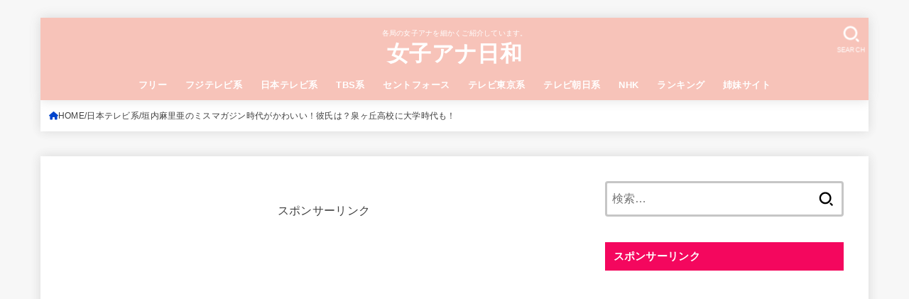

--- FILE ---
content_type: text/html; charset=UTF-8
request_url: https://joshiana-room.com/nihon-tv/1166/
body_size: 31460
content:
<!doctype html><html dir="ltr" lang="ja" prefix="og: https://ogp.me/ns#"><head><meta charset="utf-8"><style id="litespeed-ccss">ul{box-sizing:border-box}:root{--wp--preset--font-size--normal:16px;--wp--preset--font-size--huge:42px}.screen-reader-text{border:0;clip:rect(1px,1px,1px,1px);-webkit-clip-path:inset(50%);clip-path:inset(50%);height:1px;margin:-1px;overflow:hidden;padding:0;position:absolute;width:1px;word-wrap:normal!important}body{--wp--preset--color--black:#000;--wp--preset--color--cyan-bluish-gray:#abb8c3;--wp--preset--color--white:#fff;--wp--preset--color--pale-pink:#f78da7;--wp--preset--color--vivid-red:#cf2e2e;--wp--preset--color--luminous-vivid-orange:#ff6900;--wp--preset--color--luminous-vivid-amber:#fcb900;--wp--preset--color--light-green-cyan:#7bdcb5;--wp--preset--color--vivid-green-cyan:#00d084;--wp--preset--color--pale-cyan-blue:#8ed1fc;--wp--preset--color--vivid-cyan-blue:#0693e3;--wp--preset--color--vivid-purple:#9b51e0;--wp--preset--color--mainttlbg:var(--main-ttl-bg);--wp--preset--color--mainttltext:var(--main-ttl-color);--wp--preset--color--stkeditorcolor-1:var(--stk-editor-color1);--wp--preset--color--stkeditorcolor-2:var(--stk-editor-color2);--wp--preset--color--stkeditorcolor-3:var(--stk-editor-color3);--wp--preset--gradient--vivid-cyan-blue-to-vivid-purple:linear-gradient(135deg,rgba(6,147,227,1) 0%,#9b51e0 100%);--wp--preset--gradient--light-green-cyan-to-vivid-green-cyan:linear-gradient(135deg,#7adcb4 0%,#00d082 100%);--wp--preset--gradient--luminous-vivid-amber-to-luminous-vivid-orange:linear-gradient(135deg,rgba(252,185,0,1) 0%,rgba(255,105,0,1) 100%);--wp--preset--gradient--luminous-vivid-orange-to-vivid-red:linear-gradient(135deg,rgba(255,105,0,1) 0%,#cf2e2e 100%);--wp--preset--gradient--very-light-gray-to-cyan-bluish-gray:linear-gradient(135deg,#eee 0%,#a9b8c3 100%);--wp--preset--gradient--cool-to-warm-spectrum:linear-gradient(135deg,#4aeadc 0%,#9778d1 20%,#cf2aba 40%,#ee2c82 60%,#fb6962 80%,#fef84c 100%);--wp--preset--gradient--blush-light-purple:linear-gradient(135deg,#ffceec 0%,#9896f0 100%);--wp--preset--gradient--blush-bordeaux:linear-gradient(135deg,#fecda5 0%,#fe2d2d 50%,#6b003e 100%);--wp--preset--gradient--luminous-dusk:linear-gradient(135deg,#ffcb70 0%,#c751c0 50%,#4158d0 100%);--wp--preset--gradient--pale-ocean:linear-gradient(135deg,#fff5cb 0%,#b6e3d4 50%,#33a7b5 100%);--wp--preset--gradient--electric-grass:linear-gradient(135deg,#caf880 0%,#71ce7e 100%);--wp--preset--gradient--midnight:linear-gradient(135deg,#020381 0%,#2874fc 100%);--wp--preset--font-size--small:13px;--wp--preset--font-size--medium:20px;--wp--preset--font-size--large:36px;--wp--preset--font-size--x-large:42px;--wp--preset--spacing--20:.44rem;--wp--preset--spacing--30:.67rem;--wp--preset--spacing--40:1rem;--wp--preset--spacing--50:1.5rem;--wp--preset--spacing--60:2.25rem;--wp--preset--spacing--70:3.38rem;--wp--preset--spacing--80:5.06rem;--wp--preset--shadow--natural:6px 6px 9px rgba(0,0,0,.2);--wp--preset--shadow--deep:12px 12px 50px rgba(0,0,0,.4);--wp--preset--shadow--sharp:6px 6px 0px rgba(0,0,0,.2);--wp--preset--shadow--outlined:6px 6px 0px -3px rgba(255,255,255,1),6px 6px rgba(0,0,0,1);--wp--preset--shadow--crisp:6px 6px 0px rgba(0,0,0,1)}article,figure,header,main,nav{display:block}a{background:0 0}p{-ms-word-wrap:break-word;word-wrap:break-word;-webkit-hyphens:auto;hyphens:auto;-webkit-hyphenate-before:2;-webkit-hyphenate-after:3}ul{margin:0 0 1em}ul{padding:0}li{list-style-type:none}img,svg{border:0;vertical-align:bottom;max-width:100%;height:auto}svg:not(:root){overflow:hidden}figure{margin:0}input[type=search]{display:block;padding:10px 2%;font-size:1em;color:var(--main-text-color);background-color:var(--inner-content-bg);border:3px solid rgba(66,66,66,.3);box-sizing:border-box;width:auto;max-width:100%;-webkit-appearance:none;appearance:none;border-radius:4px}button,input{margin:0}button,input{line-height:normal}button{-webkit-appearance:none;appearance:none;text-transform:none}button{-webkit-appearance:button;appearance:button;font-size:.95em;padding:8px 20px;background:#666;color:#fff;border:0;border-radius:3px}input[type=search]{-webkit-appearance:none;appearance:none}input[type=search]::-webkit-search-cancel-button,input[type=search]::-webkit-search-decoration{-webkit-appearance:none;appearance:none}button::-moz-focus-inner,input::-moz-focus-inner{border:0;padding:0}html{font-family:sans-serif;-ms-text-size-adjust:100%;-webkit-text-size-adjust:100%;scroll-behavior:smooth}body{font-family:var(--stk-base-font-family,"游ゴシック","Yu Gothic","游ゴシック体","YuGothic","Hiragino Kaku Gothic ProN",Meiryo,sans-serif);line-height:1.9;letter-spacing:.3px;color:var(--main-text-color);margin:0;-webkit-font-smoothing:antialiased;-moz-osx-font-smoothing:grayscale;word-wrap:break-word;background:#f7f7f7}@media only screen and (min-width:768px){body{font-size:var(--stk-base-font-size-pc,103%)}}@media only screen and (max-width:767px){body{font-size:var(--stk-base-font-size-sp,103%)}}*,*:before,*:after{box-sizing:border-box}.wrap{max-width:var(--stk-wrap-width,1166px);margin:0 auto}a{color:var(--main-link-color)}a,a img,.fadeIn{backface-visibility:hidden}.stk_svgicon{width:1.1em;height:1.1em}@media (min-width:768px){.stk-hidden_pc{display:none!important}}@media (max-width:767px){.stk-hidden_sp{display:none!important}}@keyframes fadeIn{0%{opacity:0}100%{opacity:1}}.fadeIn{animation:fadeIn .3s ease 0s 1 both}#stk_observer_target{width:100%;height:400px;position:absolute;top:0;left:0;z-index:-1}.stk_header{width:100%;color:var(--header-text-color);background-color:var(--header-bg);position:relative}.stk_header a{text-decoration:none}.site_description{font-size:10px;margin:6px 0 0;line-height:1.2;width:100%}.site__logo .text-logo-link{color:var(--header-logo-color);display:inline-flex}.site__logo .site__logo__title{margin:0;padding:0;font-size:1em;line-height:1.5;letter-spacing:.3px;font-weight:700}.site__logo.fs_m .text{font-size:190%}.nav_btn{width:3em;min-height:50px;padding:8px 0;border:none;background:0 0;text-align:center;color:var(--header-text-color);display:flex;flex-direction:column;align-items:center;justify-content:center;line-height:1;text-decoration:none;text-transform:uppercase}.nav_btn .text{font-size:9px;display:block;margin-top:6px;transform:scale(.9)}.nav_btn__svgicon{width:1.25em;height:1.25em;fill:var(--header-text-color)}#navbtn_search_content:before{content:"キーワードで記事を検索"}#navbtn_search_content .searchform{max-width:100%}@media only screen and (min-width:768px){#navbtn_search_content .searchform{height:60px}}@media only screen and (max-width:767px){.inner-header{position:relative;padding:0;text-align:center;display:flex;flex-wrap:wrap;justify-content:center;align-items:center}.inner-header .nav_btn{width:45px}.site__logo{order:2;flex-grow:2;max-width:calc(100% - 117px);display:flex;flex-direction:column;justify-content:center;align-items:center;min-height:50px}.site__logo .site__logo__title{word-break:break-all}.h_layout_sp_center .nav_btn{position:absolute;top:0;left:0;order:1;margin-right:auto}.h_layout_sp_center .nav_btn.search_btn{left:auto;right:0;order:3;margin-left:auto;margin-right:inherit}.stk_g_nav{display:block;width:100%;order:4;position:relative;max-width:1166px;padding:.5em 0 .5em .5em;font-size:70%;font-weight:700;overflow:hidden;-webkit-overflow-scrolling:touch}.stk_g_nav a{color:inherit;text-decoration:none;display:block;padding:.3em .9em;background:rgba(255,255,255,.11);border-radius:1em}.ul__g_nav{width:100%;margin:0;display:flex;overflow-x:scroll;white-space:nowrap;-ms-overflow-style:none;scrollbar-width:none}.ul__g_nav::-webkit-scrollbar{display:none}.ul__g_nav .sub-menu{display:none}.ul__g_nav .menu-item{padding-right:.8em}}@media only screen and (min-width:768px){.stk_header{position:relative;z-index:999}.inner-header{display:flex;align-items:center;justify-content:flex-start;flex-wrap:wrap;padding:0 0 0 .9em}.site__logo{margin-right:auto}.ul__g_nav{display:flex;flex-wrap:wrap;justify-content:center;align-items:center;margin:0}.ul__g_nav>.menu-item{font-size:68%;flex-flow:row wrap;font-weight:700}.ul__g_nav>.menu-item>a{color:inherit;display:block;padding:.7em 1em;text-align:center;position:relative}.ul__g_nav>.menu-item>a:after{content:"";display:block;position:absolute;left:50%;bottom:0;width:0;border-bottom:2px solid}.ul__g_nav .sub-menu{font-weight:700;margin:0;text-align:left;position:absolute;z-index:8999;box-shadow:0 0 15px rgba(102,102,102,.3);background-color:var(--footer-bg)}.ul__g_nav .sub-menu .menu-item{position:relative;overflow:hidden;line-height:1.2;height:0}.ul__g_nav .sub-menu .menu-item:last-child{border-bottom:0}.ul__g_nav .sub-menu a{display:block;width:17em;padding:.9em .5em;color:var(--footer-link-color)}[class*=h_layout_pc_center_] .stk_header{min-height:55px}[class*=h_layout_pc_center_] .site__logo{width:100%;margin:10px auto 0}[class*=h_layout_pc_center_] .site__logo .site__logo__title{display:inline-flex}[class*=h_layout_pc_center_] .inner-header{justify-content:center;flex-wrap:wrap;padding:0;text-align:center;position:relative}[class*=h_layout_pc_center_] .nav_btn{position:absolute;top:.3em}[class*=h_layout_pc_center_] .search_btn{right:0}[class*=h_layout_pc_center_] .nav_btn{transform:scale(1.1)}}@media only screen and (min-width:1167px){.h_layout_pc_center_normal:not(.page-template-page-wide) .stk_header{margin:0 auto;padding:0;position:relative;z-index:5;max-width:1166px}.h_layout_pc_center_normal:not(.page-template-page-wide):not(.headeroverlay) #container{padding-top:25px}.ul__g_nav:not(.gnav_custom)>.menu-item{font-size:78%}}@media only screen and (min-width:981px){.ul__g_nav:not(.gnav_custom).gnav_m>.menu-item{font-size:78%}}#breadcrumb{font-size:70%;background-color:var(--inner-content-bg);padding:1em}.breadcrumb__ul{display:flex;flex-wrap:wrap;margin:0;gap:.5em}.breadcrumb__li:not(:last-child):after{color:var(--main-text-color);content:"/"}.bc_homelink .breadcrumb__link:before{font-family:var(--stk-font-awesome-free,"Font Awesome 5 Free");font-weight:900;content:"\f015";color:var(--main-link-color)}.breadcrumb__li{display:inline-flex;align-items:center;gap:.5em}.breadcrumb__link{color:inherit;text-decoration:none;display:inline-flex;align-items:center;gap:.3em}#inner-content{padding:4%;background-color:var(--inner-content-bg)}#sidebar1{margin-top:1.5em;color:var(--side-text-color)}@media only screen and (min-width:1167px){.h_layout_pc_center_normal:not(.page-template-page-wide) #breadcrumb{max-width:var(--stk-wrap-width);margin:25px auto}.h_layout_pc_center_normal:not(.page-template-page-wide) #breadcrumb{margin:0 auto}#inner-content,.stk_header,.h_layout_pc_center_normal:not(.page-template-page-wide) #breadcrumb{box-shadow:0 0 15px rgba(102,102,102,.2)}}@media only screen and (min-width:981px){#content:not(.lp-wrap) #inner-content{margin-top:35px;margin-bottom:35px}#inner-content{display:flex;justify-content:var(--stk-flex-style,flex-start);padding:35px;gap:0 2%}#main{width:var(--stk-main-width);max-width:var(--stk-main-width);min-width:0}#sidebar1{font-size:88%;width:calc(var(--stk-wrap-width) - var(--stk-main-width) - var(--stk-side-margin) - 70px);max-width:min(336px,33%);flex:none;margin-top:0;margin-left:auto}}.byline{display:flex;flex-wrap:wrap;align-items:center;margin:0;font-size:85%;gap:.6em}@media only screen and (max-width:767px){.byline{font-size:75%}}.time__date{opacity:.75}.time__date:before{font-family:var(--stk-font-awesome-free,"Font Awesome 5 Free");font-weight:400;content:"\f017";margin-right:.3em}.time__date.undo:before{content:"\f0e2";font-weight:900}.entry-header{display:flex;flex-flow:column nowrap;gap:1em;margin-bottom:1em}.entry-header .entry-title{margin:0}@media only screen and (max-width:767px){.entry-header .entry-title{font-size:115%}}p,ul{letter-spacing:.025em}p{margin:0 0 var(--stk-margin,1.6em);line-height:1.8}.size-medium{max-width:100%;height:auto}h1,h4{letter-spacing:.3px;font-weight:700;line-height:1.5}h3 a{text-decoration:none}h1{font-size:1.9em;font-size:clamp(1.4em,4vw,1.9em);margin-top:.67em;margin-bottom:.67em}h4{font-size:105%;margin-top:1.33em;margin-bottom:1.33em}@media only screen and (max-width:480px){#inner-content .widgettitle{margin-left:var(--stk-h2-margin-rl,-2vw);margin-right:var(--stk-h2-margin-rl,-2vw)}}.cat-name{font-size:85%;padding:.2em .5em;background-color:var(--label-bg);color:var(--label-text-color)}.cat-name a{text-decoration:none;color:inherit}.eyecatch{position:relative;text-align:center}@media only screen and (max-width:767px){#inner-content .entry-header .eyecatch{margin-left:var(--stk-el-margin-rl,-4vw);margin-right:var(--stk-el-margin-rl,-4vw)}}.widgettitle{font-size:100%;padding:.65em .8em;margin-top:0;margin-bottom:0;background-color:var(--main-ttl-bg);color:var(--main-ttl-color)}.widget_text .widgettitle{margin-bottom:1em}.widget{margin:0 0 2.5em}.svgicon_searchform{width:1em;height:1em}.searchform{position:relative;height:50px;margin:0 auto 1.5em;max-width:500px;text-align:center}.searchform .searchform_input{position:absolute;width:100%;height:100%;padding:12px 40px 12px 2%;margin:0;font-size:16px}.searchform .searchsubmit{position:absolute;right:3px;border:0;background:0 0;color:initial;display:inline-flex;justify-content:center;align-items:center;height:100%;padding:1em .6em;font-size:140%}.remodal,[data-remodal-id]{display:none}.remodal{position:relative;outline:none;width:100%;max-width:700px;color:var(--side-text-color);background:var(--inner-content-bg);text-align:left}@media only screen and (max-width:480px){.remodal{font-size:.88em}}#navbtn_search_content{width:calc(100% - 40px);margin:10px 20px}#navbtn_search_content{background:0 0;color:#fff}.remodal{vertical-align:middle}.remodal-close{display:flex;align-items:center;margin:1em auto;padding:.5em;color:currentColor;background:0 0;font-size:1.2em}.remodal-close:not(:hover):not(:focus){opacity:.5}.remodal-close .svgicon_close{width:1.2em}.remodal-close::-moz-focus-inner{padding:0;border:0}.screen-reader-text{clip:rect(1px,1px,1px,1px);position:absolute!important;height:1px;width:1px;overflow:hidden}:root{--stk-base-font-family:"游ゴシック","Yu Gothic","游ゴシック体","YuGothic","Hiragino Kaku Gothic ProN",Meiryo,sans-serif;--stk-base-font-size-pc:103%;--stk-base-font-size-sp:103%;--stk-font-awesome-free:"Font Awesome 6 Free";--stk-font-awesome-brand:"Font Awesome 6 Brands";--wp--preset--font-size--medium:clamp(1.2em,2.5vw,20px);--wp--preset--font-size--large:clamp(1.5em,4.5vw,36px);--wp--preset--font-size--x-large:clamp(1.9em,5.25vw,42px);--wp--style--gallery-gap-default:.5em;--stk-flex-style:flex-start;--stk-wrap-width:1166px;--stk-wide-width:980px;--stk-main-width:728px;--stk-side-margin:32px;--stk-post-thumb-ratio:16/10;--stk-margin:1.6em;--stk-h2-margin-rl:-2vw;--stk-el-margin-rl:-4vw;--main-text-color:#3e3e3e;--main-link-color:#04c;--main-link-color-hover:#04f228;--main-ttl-bg:#f4075e;--main-ttl-bg-rgba:rgba(244,7,94,.1);--main-ttl-color:#fff;--header-bg:#f7c3b9;--header-bg-overlay:#0ea3c9;--header-logo-color:#fff;--header-text-color:#fff;--inner-content-bg:#fff;--label-bg:#fcee21;--label-text-color:#3e3e3e;--slider-text-color:#444;--side-text-color:#3e3e3e;--footer-bg:#f7c3b9;--footer-text-color:#fff;--footer-link-color:#fff;--new-mark-bg:tomato;--oc-box-blue:#19b4ce;--oc-box-blue-inner:#d4f3ff;--oc-box-red:#ee5656;--oc-box-red-inner:#feeeed;--oc-box-yellow:#f7cf2e;--oc-box-yellow-inner:#fffae2;--oc-box-green:#39cd75;--oc-box-green-inner:#e8fbf0;--oc-box-pink:#f7b2b2;--oc-box-pink-inner:#fee;--oc-box-gray:#9c9c9c;--oc-box-gray-inner:#f5f5f5;--oc-box-black:#313131;--oc-box-black-inner:#404040;--oc-btn-rich_yellow:#f7cf2e;--oc-btn-rich_yellow-sdw:#ecb254;--oc-btn-rich_pink:#ee5656;--oc-btn-rich_pink-sdw:#d34e4e;--oc-btn-rich_orange:#ef9b2f;--oc-btn-rich_orange-sdw:#cc8c23;--oc-btn-rich_green:#39cd75;--oc-btn-rich_green-sdw:#1eae59;--oc-btn-rich_blue:#19b4ce;--oc-btn-rich_blue-sdw:#07889d;--oc-base-border-color:rgba(125,125,125,.3);--oc-has-background-basic-padding:1.1em;--stk-maker-yellow:#ff6;--stk-maker-pink:#ffd5d5;--stk-maker-blue:#b5dfff;--stk-maker-green:#cff7c7;--stk-caption-font-size:11px;--stk-editor-color1:#1bb4d3;--stk-editor-color2:#f55e5e;--stk-editor-color3:#ee2;--stk-editor-color1-rgba:rgba(27,180,211,.1);--stk-editor-color2-rgba:rgba(245,94,94,.1);--stk-editor-color3-rgba:rgba(238,238,34,.1)}.gf{font-family:"Concert One","游ゴシック","Yu Gothic","游ゴシック体","YuGothic","Hiragino Kaku Gothic ProN",Meiryo,sans-serif}:host,:root{--fa-style-family-brands:"Font Awesome 6 Brands";--fa-font-brands:normal 400 1em/1 "Font Awesome 6 Brands"}:host,:root{--fa-font-regular:normal 400 1em/1 "Font Awesome 6 Free"}:host,:root{--fa-style-family-classic:"Font Awesome 6 Free";--fa-font-solid:normal 900 1em/1 "Font Awesome 6 Free"}input{color:#000}#main img{box-shadow:#b4b4b9 0px 6px 12px 0px;-webkit-box-shadow:#b4b4b9 0px 6px 12px 0px;-moz-box-shadow:#b4b4b9 0px 6px 12px 0px}body{font-family:'Sawarabi Gothic',sans-serif}</style><link rel="preconnect" href="https://fonts.gstatic.com/" crossorigin /><script type="litespeed/javascript">WebFontConfig={google:{families:["Concert One&display=swap"]}};if(typeof WebFont==="object"&&typeof WebFont.load==="function"){WebFont.load(WebFontConfig)}</script><script data-optimized="1" type="litespeed/javascript" data-src="https://joshiana-room.com/wp-content/plugins/litespeed-cache/assets/js/webfontloader.min.js"></script><link rel="preload" data-asynced="1" data-optimized="2" as="style" onload="this.onload=null;this.rel='stylesheet'" href="https://joshiana-room.com/wp-content/litespeed/css/6dec709d5ee9dc14930ce0ec02e34dc8.css?ver=b7c15" /><script type="litespeed/javascript">!function(a){"use strict";var b=function(b,c,d){function e(a){return h.body?a():void setTimeout(function(){e(a)})}function f(){i.addEventListener&&i.removeEventListener("load",f),i.media=d||"all"}var g,h=a.document,i=h.createElement("link");if(c)g=c;else{var j=(h.body||h.getElementsByTagName("head")[0]).childNodes;g=j[j.length-1]}var k=h.styleSheets;i.rel="stylesheet",i.href=b,i.media="only x",e(function(){g.parentNode.insertBefore(i,c?g:g.nextSibling)});var l=function(a){for(var b=i.href,c=k.length;c--;)if(k[c].href===b)return a();setTimeout(function(){l(a)})};return i.addEventListener&&i.addEventListener("load",f),i.onloadcssdefined=l,l(f),i};"undefined"!=typeof exports?exports.loadCSS=b:a.loadCSS=b}("undefined"!=typeof global?global:this);!function(a){if(a.loadCSS){var b=loadCSS.relpreload={};if(b.support=function(){try{return a.document.createElement("link").relList.supports("preload")}catch(b){return!1}},b.poly=function(){for(var b=a.document.getElementsByTagName("link"),c=0;c<b.length;c++){var d=b[c];"preload"===d.rel&&"style"===d.getAttribute("as")&&(a.loadCSS(d.href,d,d.getAttribute("media")),d.rel=null)}},!b.support()){b.poly();var c=a.setInterval(b.poly,300);a.addEventListener&&a.addEventListener("load",function(){b.poly(),a.clearInterval(c)}),a.attachEvent&&a.attachEvent("onload",function(){a.clearInterval(c)})}}}(this);</script> <meta http-equiv="X-UA-Compatible" content="IE=edge"><meta name="HandheldFriendly" content="True"><meta name="MobileOptimized" content="320"><meta name="viewport" content="width=device-width, initial-scale=1.0, viewport-fit=cover"><link rel="pingback" href="https://joshiana-room.com/xmlrpc.php"><title>垣内麻里亜のミスマガジン時代がかわいい！彼氏は？泉ヶ丘高校に大学時代も！ | 女子アナ日和</title><meta name="description" content="今回は2017年に静岡第一テレビに新人アナウンサーとして採用されている垣内麻里亜アナに注目してみたいと思います" /><meta name="robots" content="max-snippet:-1, max-image-preview:large, max-video-preview:-1" /><meta name="keywords" content="日本テレビ系,静岡第一テレビ" /><link rel="canonical" href="https://joshiana-room.com/nihon-tv/1166/" /><meta name="generator" content="All in One SEO (AIOSEO) 4.7.5.1" /><meta property="og:locale" content="ja_JP" /><meta property="og:site_name" content="女子日和" /><meta property="og:type" content="article" /><meta property="og:title" content="垣内麻里亜のミスマガジン時代がかわいい！彼氏は？泉ヶ丘高校に大学時代も！ | 女子アナ日和" /><meta property="og:description" content="今回は2017年に静岡第一テレビに新人アナウンサーとして採用されている垣内麻里亜アナに注目してみたいと思います" /><meta property="og:url" content="https://joshiana-room.com/nihon-tv/1166/" /><meta property="og:image" content="https://joshiana-room.com/wp-content/uploads/2017/07/689513aa2b5acda002f2318793ce5f1d.jpg" /><meta property="og:image:secure_url" content="https://joshiana-room.com/wp-content/uploads/2017/07/689513aa2b5acda002f2318793ce5f1d.jpg" /><meta property="og:image:width" content="486" /><meta property="og:image:height" content="290" /><meta property="article:published_time" content="2017-07-24T14:18:00+00:00" /><meta property="article:modified_time" content="2021-04-08T12:13:36+00:00" /><meta name="twitter:card" content="summary_large_image" /><meta name="twitter:site" content="@joshiana_3150" /><meta name="twitter:title" content="垣内麻里亜のミスマガジン時代がかわいい！彼氏は？泉ヶ丘高校に大学時代も！ | 女子アナ日和" /><meta name="twitter:description" content="今回は2017年に静岡第一テレビに新人アナウンサーとして採用されている垣内麻里亜アナに注目してみたいと思います" /><meta name="twitter:image" content="https://joshiana-room.com/wp-content/uploads/2017/07/689513aa2b5acda002f2318793ce5f1d.jpg" /><meta name="google" content="nositelinkssearchbox" /> <script type="application/ld+json" class="aioseo-schema">{"@context":"https:\/\/schema.org","@graph":[{"@type":"Article","@id":"https:\/\/joshiana-room.com\/nihon-tv\/1166\/#article","name":"\u57a3\u5185\u9ebb\u91cc\u4e9c\u306e\u30df\u30b9\u30de\u30ac\u30b8\u30f3\u6642\u4ee3\u304c\u304b\u308f\u3044\u3044\uff01\u5f7c\u6c0f\u306f\uff1f\u6cc9\u30f6\u4e18\u9ad8\u6821\u306b\u5927\u5b66\u6642\u4ee3\u3082\uff01 | \u5973\u5b50\u30a2\u30ca\u65e5\u548c","headline":"\u57a3\u5185\u9ebb\u91cc\u4e9c\u306e\u30df\u30b9\u30de\u30ac\u30b8\u30f3\u6642\u4ee3\u304c\u304b\u308f\u3044\u3044\uff01\u5f7c\u6c0f\u306f\uff1f\u6cc9\u30f6\u4e18\u9ad8\u6821\u306b\u5927\u5b66\u6642\u4ee3\u3082\uff01","author":{"@id":"https:\/\/joshiana-room.com\/author\/joshiana\/#author"},"publisher":{"@id":"https:\/\/joshiana-room.com\/#organization"},"image":{"@type":"ImageObject","url":"https:\/\/joshiana-room.com\/wp-content\/uploads\/2017\/07\/689513aa2b5acda002f2318793ce5f1d.jpg","width":486,"height":290,"caption":"\u57a3\u5185\u9ebb\u91cc\u4e9c\u30fb\u30df\u30b9\u30de\u30ac\u30b8\u30f3\u6642\u4ee3\u30fb\u304b\u308f\u3044\u3044\u30fb\u5f7c\u6c0f\u30fb\u6cc9\u30f6\u4e18\u9ad8\u6821\u30fb\u5927\u5b66\u6642\u4ee3"},"datePublished":"2017-07-24T23:18:00+09:00","dateModified":"2021-04-08T21:13:36+09:00","inLanguage":"ja","mainEntityOfPage":{"@id":"https:\/\/joshiana-room.com\/nihon-tv\/1166\/#webpage"},"isPartOf":{"@id":"https:\/\/joshiana-room.com\/nihon-tv\/1166\/#webpage"},"articleSection":"\u65e5\u672c\u30c6\u30ec\u30d3\u7cfb, \u9759\u5ca1\u7b2c\u4e00\u30c6\u30ec\u30d3, \u57a3\u5185\u9ebb\u91cc\u4e9c"},{"@type":"BreadcrumbList","@id":"https:\/\/joshiana-room.com\/nihon-tv\/1166\/#breadcrumblist","itemListElement":[{"@type":"ListItem","@id":"https:\/\/joshiana-room.com\/#listItem","position":1,"name":"\u5bb6","item":"https:\/\/joshiana-room.com\/","nextItem":"https:\/\/joshiana-room.com\/category\/nihon-tv\/#listItem"},{"@type":"ListItem","@id":"https:\/\/joshiana-room.com\/category\/nihon-tv\/#listItem","position":2,"name":"\u65e5\u672c\u30c6\u30ec\u30d3\u7cfb","previousItem":"https:\/\/joshiana-room.com\/#listItem"}]},{"@type":"Organization","@id":"https:\/\/joshiana-room.com\/#organization","name":"\u5973\u5b50\u30a2\u30ca\u65e5\u548c","description":"\u5404\u5c40\u306e\u5973\u5b50\u30a2\u30ca\u3092\u7d30\u304b\u304f\u3054\u7d39\u4ecb\u3057\u3066\u3044\u307e\u3059\u3002","url":"https:\/\/joshiana-room.com\/"},{"@type":"Person","@id":"https:\/\/joshiana-room.com\/author\/joshiana\/#author","url":"https:\/\/joshiana-room.com\/author\/joshiana\/","name":"\u65e5\u548c","image":{"@type":"ImageObject","@id":"https:\/\/joshiana-room.com\/nihon-tv\/1166\/#authorImage","url":"https:\/\/secure.gravatar.com\/avatar\/62fb51ac70747c359d38c4c42cdec21f8641b98e0df8d000970a2b8b4bb9fc3d?s=96&d=mm&r=g","width":96,"height":96,"caption":"\u65e5\u548c"}},{"@type":"WebPage","@id":"https:\/\/joshiana-room.com\/nihon-tv\/1166\/#webpage","url":"https:\/\/joshiana-room.com\/nihon-tv\/1166\/","name":"\u57a3\u5185\u9ebb\u91cc\u4e9c\u306e\u30df\u30b9\u30de\u30ac\u30b8\u30f3\u6642\u4ee3\u304c\u304b\u308f\u3044\u3044\uff01\u5f7c\u6c0f\u306f\uff1f\u6cc9\u30f6\u4e18\u9ad8\u6821\u306b\u5927\u5b66\u6642\u4ee3\u3082\uff01 | \u5973\u5b50\u30a2\u30ca\u65e5\u548c","description":"\u4eca\u56de\u306f2017\u5e74\u306b\u9759\u5ca1\u7b2c\u4e00\u30c6\u30ec\u30d3\u306b\u65b0\u4eba\u30a2\u30ca\u30a6\u30f3\u30b5\u30fc\u3068\u3057\u3066\u63a1\u7528\u3055\u308c\u3066\u3044\u308b\u57a3\u5185\u9ebb\u91cc\u4e9c\u30a2\u30ca\u306b\u6ce8\u76ee\u3057\u3066\u307f\u305f\u3044\u3068\u601d\u3044\u307e\u3059","inLanguage":"ja","isPartOf":{"@id":"https:\/\/joshiana-room.com\/#website"},"breadcrumb":{"@id":"https:\/\/joshiana-room.com\/nihon-tv\/1166\/#breadcrumblist"},"author":{"@id":"https:\/\/joshiana-room.com\/author\/joshiana\/#author"},"creator":{"@id":"https:\/\/joshiana-room.com\/author\/joshiana\/#author"},"image":{"@type":"ImageObject","url":"https:\/\/joshiana-room.com\/wp-content\/uploads\/2017\/07\/689513aa2b5acda002f2318793ce5f1d.jpg","@id":"https:\/\/joshiana-room.com\/nihon-tv\/1166\/#mainImage","width":486,"height":290,"caption":"\u57a3\u5185\u9ebb\u91cc\u4e9c\u30fb\u30df\u30b9\u30de\u30ac\u30b8\u30f3\u6642\u4ee3\u30fb\u304b\u308f\u3044\u3044\u30fb\u5f7c\u6c0f\u30fb\u6cc9\u30f6\u4e18\u9ad8\u6821\u30fb\u5927\u5b66\u6642\u4ee3"},"primaryImageOfPage":{"@id":"https:\/\/joshiana-room.com\/nihon-tv\/1166\/#mainImage"},"datePublished":"2017-07-24T23:18:00+09:00","dateModified":"2021-04-08T21:13:36+09:00"},{"@type":"WebSite","@id":"https:\/\/joshiana-room.com\/#website","url":"https:\/\/joshiana-room.com\/","name":"\u5973\u5b50\u30a2\u30ca\u65e5\u548c","description":"\u5404\u5c40\u306e\u5973\u5b50\u30a2\u30ca\u3092\u7d30\u304b\u304f\u3054\u7d39\u4ecb\u3057\u3066\u3044\u307e\u3059\u3002","inLanguage":"ja","publisher":{"@id":"https:\/\/joshiana-room.com\/#organization"}}]}</script> <link rel='dns-prefetch' href='//fonts.googleapis.com' /><link rel='dns-prefetch' href='//cdnjs.cloudflare.com' /><link rel="alternate" type="application/rss+xml" title="女子アナ日和 &raquo; フィード" href="https://joshiana-room.com/feed/" /><link rel="alternate" type="application/rss+xml" title="女子アナ日和 &raquo; コメントフィード" href="https://joshiana-room.com/comments/feed/" /><link rel="alternate" type="application/rss+xml" title="女子アナ日和 &raquo; 垣内麻里亜のミスマガジン時代がかわいい！彼氏は？泉ヶ丘高校に大学時代も！ のコメントのフィード" href="https://joshiana-room.com/nihon-tv/1166/feed/" /><link rel="alternate" title="oEmbed (JSON)" type="application/json+oembed" href="https://joshiana-room.com/wp-json/oembed/1.0/embed?url=https%3A%2F%2Fjoshiana-room.com%2Fnihon-tv%2F1166%2F" /><link rel="alternate" title="oEmbed (XML)" type="text/xml+oembed" href="https://joshiana-room.com/wp-json/oembed/1.0/embed?url=https%3A%2F%2Fjoshiana-room.com%2Fnihon-tv%2F1166%2F&#038;format=xml" /> <script type="text/javascript" src="https://joshiana-room.com/wp-includes/js/jquery/jquery.min.js?ver=3.7.1" id="jquery-core-js"></script> <link rel="https://api.w.org/" href="https://joshiana-room.com/wp-json/" /><link rel="alternate" title="JSON" type="application/json" href="https://joshiana-room.com/wp-json/wp/v2/posts/1166" /><link rel="EditURI" type="application/rsd+xml" title="RSD" href="https://joshiana-room.com/xmlrpc.php?rsd" /><link rel='shortlink' href='https://joshiana-room.com/?p=1166' /><meta name="google-site-verification" content="D3cwQTGgXm95tqwf3XMJlt5_gm5U4PNVQsGPaoJENhE" /> <script async src="//pagead2.googlesyndication.com/pagead/js/adsbygoogle.js"></script> <script>(adsbygoogle = window.adsbygoogle || []).push({
          google_ad_client: "ca-pub-1407067078828437",
          enable_page_level_ads: true
     });</script>  <script type="litespeed/javascript" data-src="https://www.googletagmanager.com/gtag/js?id=G-CCPCD8M0KY"></script> <script type="litespeed/javascript">window.dataLayer=window.dataLayer||[];function gtag(){dataLayer.push(arguments)}
gtag('js',new Date());gtag('config','G-CCPCD8M0KY')</script> <?php if(is_single()): ?><meta name="twitter:card" content="summary" /><meta name="twitter:site" content="@Twitterのユーザ名" /><meta property="og:url" content="<?php the_permalink(); ?>" /><meta property="og:title" content="<?php the_title(); ?>" /><meta property="og:description" content="<?php
echo the_exerpt();
?>" /><meta property="og:image" content="<?php
if(has_post_thumbnail( $post->ID )):
$thumbnail_id = get_post_thumbnail_id();
$thumbnail_img = wp_get_attachment_image_src( $thumbnail_id , 'thumbnail' );
echo $thumbnail_img[0];endif;
?>" />
<?php endif; ?><meta name="p:domain_verify" content="d427af5e8225b193efc5ee1a4d614b09"/><script async src="https://pagead2.googlesyndication.com/pagead/js/adsbygoogle.js?client=ca-pub-1407067078828437"
     crossorigin="anonymous"></script><meta name="thumbnail" content="https://joshiana-room.com/wp-content/uploads/2017/07/689513aa2b5acda002f2318793ce5f1d.jpg" /><link rel="icon" href="https://joshiana-room.com/wp-content/uploads/2021/01/cropped-88b6c17f2410f69bc483bcba279289de-32x32.jpg" sizes="32x32" /><link rel="icon" href="https://joshiana-room.com/wp-content/uploads/2021/01/cropped-88b6c17f2410f69bc483bcba279289de-192x192.jpg" sizes="192x192" /><link rel="apple-touch-icon" href="https://joshiana-room.com/wp-content/uploads/2021/01/cropped-88b6c17f2410f69bc483bcba279289de-180x180.jpg" /><meta name="msapplication-TileImage" content="https://joshiana-room.com/wp-content/uploads/2021/01/cropped-88b6c17f2410f69bc483bcba279289de-270x270.jpg" /> <script type="litespeed/javascript" data-src="https://www.googletagmanager.com/gtag/js?id=G-CCPCD8M0KY"></script> <script type="litespeed/javascript">window.dataLayer=window.dataLayer||[];function gtag(){dataLayer.push(arguments)}
gtag('js',new Date());gtag('config','G-CCPCD8M0KY')</script></head><body class="wp-singular post-template-default single single-post postid-1166 single-format-standard wp-embed-responsive wp-theme-jstork19 wp-child-theme-jstork19_custom h_balloon h_layout_pc_center_normal h_layout_sp_center">
<svg aria-hidden="true" xmlns="http://www.w3.org/2000/svg" width="0" height="0" focusable="false" role="none" style="visibility: hidden; position: absolute; left: -9999px; overflow: hidden;"><defs><symbol id="svgicon_search_btn" viewBox="0 0 50 50"><path d="M44.35,48.52l-4.95-4.95c-1.17-1.17-1.17-3.07,0-4.24l0,0c1.17-1.17,3.07-1.17,4.24,0l4.95,4.95c1.17,1.17,1.17,3.07,0,4.24 l0,0C47.42,49.7,45.53,49.7,44.35,48.52z"/><path d="M22.81,7c8.35,0,15.14,6.79,15.14,15.14s-6.79,15.14-15.14,15.14S7.67,30.49,7.67,22.14S14.46,7,22.81,7 M22.81,1 C11.13,1,1.67,10.47,1.67,22.14s9.47,21.14,21.14,21.14s21.14-9.47,21.14-21.14S34.49,1,22.81,1L22.81,1z"/></symbol><symbol id="svgicon_nav_btn" viewBox="0 0 50 50"><path d="M45.1,46.5H4.9c-1.6,0-2.9-1.3-2.9-2.9v-0.2c0-1.6,1.3-2.9,2.9-2.9h40.2c1.6,0,2.9,1.3,2.9,2.9v0.2 C48,45.2,46.7,46.5,45.1,46.5z"/><path d="M45.1,28.5H4.9c-1.6,0-2.9-1.3-2.9-2.9v-0.2c0-1.6,1.3-2.9,2.9-2.9h40.2c1.6,0,2.9,1.3,2.9,2.9v0.2 C48,27.2,46.7,28.5,45.1,28.5z"/><path d="M45.1,10.5H4.9C3.3,10.5,2,9.2,2,7.6V7.4c0-1.6,1.3-2.9,2.9-2.9h40.2c1.6,0,2.9,1.3,2.9,2.9v0.2 C48,9.2,46.7,10.5,45.1,10.5z"/></symbol><symbol id="stk-envelope-svg" viewBox="0 0 300 300"><path d="M300.03,81.5c0-30.25-24.75-55-55-55h-190c-30.25,0-55,24.75-55,55v140c0,30.25,24.75,55,55,55h190c30.25,0,55-24.75,55-55 V81.5z M37.4,63.87c4.75-4.75,11.01-7.37,17.63-7.37h190c6.62,0,12.88,2.62,17.63,7.37c4.75,4.75,7.37,11.01,7.37,17.63v5.56 c-0.32,0.2-0.64,0.41-0.95,0.64L160.2,169.61c-0.75,0.44-5.12,2.89-10.17,2.89c-4.99,0-9.28-2.37-10.23-2.94L30.99,87.7 c-0.31-0.23-0.63-0.44-0.95-0.64V81.5C30.03,74.88,32.65,68.62,37.4,63.87z M262.66,239.13c-4.75,4.75-11.01,7.37-17.63,7.37h-190 c-6.62,0-12.88-2.62-17.63-7.37c-4.75-4.75-7.37-11.01-7.37-17.63v-99.48l93.38,70.24c0.16,0.12,0.32,0.24,0.49,0.35 c1.17,0.81,11.88,7.88,26.13,7.88c14.25,0,24.96-7.07,26.14-7.88c0.17-0.11,0.33-0.23,0.49-0.35l93.38-70.24v99.48 C270.03,228.12,267.42,234.38,262.66,239.13z"/></symbol><symbol id="stk-close-svg" viewBox="0 0 384 512"><path fill="currentColor" d="M342.6 150.6c12.5-12.5 12.5-32.8 0-45.3s-32.8-12.5-45.3 0L192 210.7 86.6 105.4c-12.5-12.5-32.8-12.5-45.3 0s-12.5 32.8 0 45.3L146.7 256 41.4 361.4c-12.5 12.5-12.5 32.8 0 45.3s32.8 12.5 45.3 0L192 301.3 297.4 406.6c12.5 12.5 32.8 12.5 45.3 0s12.5-32.8 0-45.3L237.3 256 342.6 150.6z"/></symbol><symbol id="stk-twitter-svg" viewBox="0 0 512 512"><path d="M299.8,219.7L471,20.7h-40.6L281.7,193.4L163,20.7H26l179.6,261.4L26,490.7h40.6l157-182.5L349,490.7h137L299.8,219.7 L299.8,219.7z M244.2,284.3l-18.2-26L81.2,51.2h62.3l116.9,167.1l18.2,26l151.9,217.2h-62.3L244.2,284.3L244.2,284.3z"/></symbol><symbol id="stk-twitter_bird-svg" viewBox="0 0 512 512"><path d="M459.37 151.716c.325 4.548.325 9.097.325 13.645 0 138.72-105.583 298.558-298.558 298.558-59.452 0-114.68-17.219-161.137-47.106 8.447.974 16.568 1.299 25.34 1.299 49.055 0 94.213-16.568 130.274-44.832-46.132-.975-84.792-31.188-98.112-72.772 6.498.974 12.995 1.624 19.818 1.624 9.421 0 18.843-1.3 27.614-3.573-48.081-9.747-84.143-51.98-84.143-102.985v-1.299c13.969 7.797 30.214 12.67 47.431 13.319-28.264-18.843-46.781-51.005-46.781-87.391 0-19.492 5.197-37.36 14.294-52.954 51.655 63.675 129.3 105.258 216.365 109.807-1.624-7.797-2.599-15.918-2.599-24.04 0-57.828 46.782-104.934 104.934-104.934 30.213 0 57.502 12.67 76.67 33.137 23.715-4.548 46.456-13.32 66.599-25.34-7.798 24.366-24.366 44.833-46.132 57.827 21.117-2.273 41.584-8.122 60.426-16.243-14.292 20.791-32.161 39.308-52.628 54.253z"/></symbol><symbol id="stk-facebook-svg" viewBox="0 0 512 512"><path d="M504 256C504 119 393 8 256 8S8 119 8 256c0 123.78 90.69 226.38 209.25 245V327.69h-63V256h63v-54.64c0-62.15 37-96.48 93.67-96.48 27.14 0 55.52 4.84 55.52 4.84v61h-31.28c-30.8 0-40.41 19.12-40.41 38.73V256h68.78l-11 71.69h-57.78V501C413.31 482.38 504 379.78 504 256z"/></symbol><symbol id="stk-hatebu-svg" viewBox="0 0 50 50"><path d="M5.53,7.51c5.39,0,10.71,0,16.02,0,.73,0,1.47,.06,2.19,.19,3.52,.6,6.45,3.36,6.99,6.54,.63,3.68-1.34,7.09-5.02,8.67-.32,.14-.63,.27-1.03,.45,3.69,.93,6.25,3.02,7.37,6.59,1.79,5.7-2.32,11.79-8.4,12.05-6.01,.26-12.03,.06-18.13,.06V7.51Zm8.16,28.37c.16,.03,.26,.07,.35,.07,1.82,0,3.64,.03,5.46,0,2.09-.03,3.73-1.58,3.89-3.62,.14-1.87-1.28-3.79-3.27-3.97-2.11-.19-4.25-.04-6.42-.04v7.56Zm-.02-13.77c1.46,0,2.83,0,4.2,0,.29,0,.58,0,.86-.03,1.67-.21,3.01-1.53,3.17-3.12,.16-1.62-.75-3.32-2.36-3.61-1.91-.34-3.89-.25-5.87-.35v7.1Z"/><path d="M43.93,30.53h-7.69V7.59h7.69V30.53Z"/><path d="M44,38.27c0,2.13-1.79,3.86-3.95,3.83-2.12-.03-3.86-1.77-3.85-3.85,0-2.13,1.8-3.86,3.96-3.83,2.12,.03,3.85,1.75,3.84,3.85Z"/></symbol><symbol id="stk-line-svg" viewBox="0 0 32 32"><path d="M25.82 13.151c0.465 0 0.84 0.38 0.84 0.841 0 0.46-0.375 0.84-0.84 0.84h-2.34v1.5h2.34c0.465 0 0.84 0.377 0.84 0.84 0 0.459-0.375 0.839-0.84 0.839h-3.181c-0.46 0-0.836-0.38-0.836-0.839v-6.361c0-0.46 0.376-0.84 0.84-0.84h3.181c0.461 0 0.836 0.38 0.836 0.84 0 0.465-0.375 0.84-0.84 0.84h-2.34v1.5zM20.68 17.172c0 0.36-0.232 0.68-0.576 0.795-0.085 0.028-0.177 0.041-0.265 0.041-0.281 0-0.521-0.12-0.68-0.333l-3.257-4.423v3.92c0 0.459-0.372 0.839-0.841 0.839-0.461 0-0.835-0.38-0.835-0.839v-6.361c0-0.36 0.231-0.68 0.573-0.793 0.080-0.031 0.181-0.044 0.259-0.044 0.26 0 0.5 0.139 0.66 0.339l3.283 4.44v-3.941c0-0.46 0.376-0.84 0.84-0.84 0.46 0 0.84 0.38 0.84 0.84zM13.025 17.172c0 0.459-0.376 0.839-0.841 0.839-0.46 0-0.836-0.38-0.836-0.839v-6.361c0-0.46 0.376-0.84 0.84-0.84 0.461 0 0.837 0.38 0.837 0.84zM9.737 18.011h-3.181c-0.46 0-0.84-0.38-0.84-0.839v-6.361c0-0.46 0.38-0.84 0.84-0.84 0.464 0 0.84 0.38 0.84 0.84v5.521h2.341c0.464 0 0.839 0.377 0.839 0.84 0 0.459-0.376 0.839-0.839 0.839zM32 13.752c0-7.161-7.18-12.989-16-12.989s-16 5.828-16 12.989c0 6.415 5.693 11.789 13.38 12.811 0.521 0.109 1.231 0.344 1.411 0.787 0.16 0.401 0.105 1.021 0.051 1.44l-0.219 1.36c-0.060 0.401-0.32 1.581 1.399 0.86 1.721-0.719 9.221-5.437 12.581-9.3 2.299-2.519 3.397-5.099 3.397-7.957z"/></symbol><symbol id="stk-pokect-svg" viewBox="0 0 50 50"><path d="M8.04,6.5c-2.24,.15-3.6,1.42-3.6,3.7v13.62c0,11.06,11,19.75,20.52,19.68,10.7-.08,20.58-9.11,20.58-19.68V10.2c0-2.28-1.44-3.57-3.7-3.7H8.04Zm8.67,11.08l8.25,7.84,8.26-7.84c3.7-1.55,5.31,2.67,3.79,3.9l-10.76,10.27c-.35,.33-2.23,.33-2.58,0l-10.76-10.27c-1.45-1.36,.44-5.65,3.79-3.9h0Z"/></symbol><symbol id="stk-pinterest-svg" viewBox="0 0 50 50"><path d="M3.63,25c.11-6.06,2.25-11.13,6.43-15.19,4.18-4.06,9.15-6.12,14.94-6.18,6.23,.11,11.34,2.24,15.32,6.38,3.98,4.15,6,9.14,6.05,14.98-.11,6.01-2.25,11.06-6.43,15.15-4.18,4.09-9.15,6.16-14.94,6.21-2,0-4-.31-6.01-.92,.39-.61,.78-1.31,1.17-2.09,.44-.94,1-2.73,1.67-5.34,.17-.72,.42-1.7,.75-2.92,.39,.67,1.06,1.28,2,1.84,2.5,1.17,5.15,1.06,7.93-.33,2.89-1.67,4.9-4.26,6.01-7.76,1-3.67,.88-7.08-.38-10.22-1.25-3.15-3.49-5.41-6.72-6.8-4.06-1.17-8.01-1.04-11.85,.38s-6.51,3.85-8.01,7.3c-.39,1.28-.62,2.55-.71,3.8s-.04,2.47,.12,3.67,.59,2.27,1.25,3.21,1.56,1.67,2.67,2.17c.28,.11,.5,.11,.67,0,.22-.11,.44-.56,.67-1.33s.31-1.31,.25-1.59c-.06-.11-.17-.31-.33-.59-1.17-1.89-1.56-3.88-1.17-5.97,.39-2.09,1.25-3.85,2.59-5.3,2.06-1.84,4.47-2.84,7.22-3,2.75-.17,5.11,.59,7.05,2.25,1.06,1.22,1.74,2.7,2.04,4.42s.31,3.38,0,4.97c-.31,1.59-.85,3.07-1.63,4.47-1.39,2.17-3.03,3.28-4.92,3.34-1.11-.06-2.02-.49-2.71-1.29s-.91-1.74-.62-2.79c.11-.61,.44-1.81,1-3.59s.86-3.12,.92-4c-.17-2.12-1.14-3.2-2.92-3.26-1.39,.17-2.42,.79-3.09,1.88s-1.03,2.32-1.09,3.71c.17,1.62,.42,2.73,.75,3.34-.61,2.5-1.09,4.51-1.42,6.01-.11,.39-.42,1.59-.92,3.59s-.78,3.53-.83,4.59v2.34c-3.95-1.84-7.07-4.49-9.35-7.97-2.28-3.48-3.42-7.33-3.42-11.56Z"/></symbol><symbol id="stk-instagram-svg" viewBox="0 0 448 512"><path d="M224.1 141c-63.6 0-114.9 51.3-114.9 114.9s51.3 114.9 114.9 114.9S339 319.5 339 255.9 287.7 141 224.1 141zm0 189.6c-41.1 0-74.7-33.5-74.7-74.7s33.5-74.7 74.7-74.7 74.7 33.5 74.7 74.7-33.6 74.7-74.7 74.7zm146.4-194.3c0 14.9-12 26.8-26.8 26.8-14.9 0-26.8-12-26.8-26.8s12-26.8 26.8-26.8 26.8 12 26.8 26.8zm76.1 27.2c-1.7-35.9-9.9-67.7-36.2-93.9-26.2-26.2-58-34.4-93.9-36.2-37-2.1-147.9-2.1-184.9 0-35.8 1.7-67.6 9.9-93.9 36.1s-34.4 58-36.2 93.9c-2.1 37-2.1 147.9 0 184.9 1.7 35.9 9.9 67.7 36.2 93.9s58 34.4 93.9 36.2c37 2.1 147.9 2.1 184.9 0 35.9-1.7 67.7-9.9 93.9-36.2 26.2-26.2 34.4-58 36.2-93.9 2.1-37 2.1-147.8 0-184.8zM398.8 388c-7.8 19.6-22.9 34.7-42.6 42.6-29.5 11.7-99.5 9-132.1 9s-102.7 2.6-132.1-9c-19.6-7.8-34.7-22.9-42.6-42.6-11.7-29.5-9-99.5-9-132.1s-2.6-102.7 9-132.1c7.8-19.6 22.9-34.7 42.6-42.6 29.5-11.7 99.5-9 132.1-9s102.7-2.6 132.1 9c19.6 7.8 34.7 22.9 42.6 42.6 11.7 29.5 9 99.5 9 132.1s2.7 102.7-9 132.1z"/></symbol><symbol id="stk-youtube-svg" viewBox="0 0 576 512"><path d="M549.655 124.083c-6.281-23.65-24.787-42.276-48.284-48.597C458.781 64 288 64 288 64S117.22 64 74.629 75.486c-23.497 6.322-42.003 24.947-48.284 48.597-11.412 42.867-11.412 132.305-11.412 132.305s0 89.438 11.412 132.305c6.281 23.65 24.787 41.5 48.284 47.821C117.22 448 288 448 288 448s170.78 0 213.371-11.486c23.497-6.321 42.003-24.171 48.284-47.821 11.412-42.867 11.412-132.305 11.412-132.305s0-89.438-11.412-132.305zm-317.51 213.508V175.185l142.739 81.205-142.739 81.201z"/></symbol><symbol id="stk-tiktok-svg" viewBox="0 0 448 512"><path d="M448,209.91a210.06,210.06,0,0,1-122.77-39.25V349.38A162.55,162.55,0,1,1,185,188.31V278.2a74.62,74.62,0,1,0,52.23,71.18V0l88,0a121.18,121.18,0,0,0,1.86,22.17h0A122.18,122.18,0,0,0,381,102.39a121.43,121.43,0,0,0,67,20.14Z"/></symbol><symbol id="stk-feedly-svg" viewBox="0 0 50 50"><path d="M20.42,44.65h9.94c1.59,0,3.12-.63,4.25-1.76l12-12c2.34-2.34,2.34-6.14,0-8.48L29.64,5.43c-2.34-2.34-6.14-2.34-8.48,0L4.18,22.4c-2.34,2.34-2.34,6.14,0,8.48l12,12c1.12,1.12,2.65,1.76,4.24,1.76Zm-2.56-11.39l-.95-.95c-.39-.39-.39-1.02,0-1.41l7.07-7.07c.39-.39,1.02-.39,1.41,0l2.12,2.12c.39,.39,.39,1.02,0,1.41l-5.9,5.9c-.19,.19-.44,.29-.71,.29h-2.34c-.27,0-.52-.11-.71-.29Zm10.36,4.71l-.95,.95c-.19,.19-.44,.29-.71,.29h-2.34c-.27,0-.52-.11-.71-.29l-.95-.95c-.39-.39-.39-1.02,0-1.41l2.12-2.12c.39-.39,1.02-.39,1.41,0l2.12,2.12c.39,.39,.39,1.02,0,1.41ZM11.25,25.23l12.73-12.73c.39-.39,1.02-.39,1.41,0l2.12,2.12c.39,.39,.39,1.02,0,1.41l-11.55,11.55c-.19,.19-.45,.29-.71,.29h-2.34c-.27,0-.52-.11-.71-.29l-.95-.95c-.39-.39-.39-1.02,0-1.41Z"/></symbol><symbol id="stk-amazon-svg" viewBox="0 0 512 512"><path class="st0" d="M444.6,421.5L444.6,421.5C233.3,522,102.2,437.9,18.2,386.8c-5.2-3.2-14,0.8-6.4,9.6 C39.8,430.3,131.5,512,251.1,512c119.7,0,191-65.3,199.9-76.7C459.8,424,453.6,417.7,444.6,421.5z"/><path class="st0" d="M504,388.7L504,388.7c-5.7-7.4-34.5-8.8-52.7-6.5c-18.2,2.2-45.5,13.3-43.1,19.9c1.2,2.5,3.7,1.4,16.2,0.3 c12.5-1.2,47.6-5.7,54.9,3.9c7.3,9.6-11.2,55.4-14.6,62.8c-3.3,7.4,1.2,9.3,7.4,4.4c6.1-4.9,17-17.7,24.4-35.7 C503.9,419.6,508.3,394.3,504,388.7z"/><path class="st0" d="M302.6,147.3c-39.3,4.5-90.6,7.3-127.4,23.5c-42.4,18.3-72.2,55.7-72.2,110.7c0,70.4,44.4,105.6,101.4,105.6 c48.2,0,74.5-11.3,111.7-49.3c12.4,17.8,16.4,26.5,38.9,45.2c5,2.7,11.5,2.4,16-1.6l0,0h0c0,0,0,0,0,0l0.2,0.2 c13.5-12,38.1-33.4,51.9-45c5.5-4.6,4.6-11.9,0.2-18c-12.4-17.1-25.5-31.1-25.5-62.8V150.2c0-44.7,3.1-85.7-29.8-116.5 c-26-25-69.1-33.7-102-33.7c-64.4,0-136.3,24-151.5,103.7c-1.5,8.5,4.6,13,10.1,14.2l65.7,7c6.1-0.3,10.6-6.3,11.7-12.4 c5.6-27.4,28.7-40.7,54.5-40.7c13.9,0,29.7,5.1,38,17.6c9.4,13.9,8.2,33,8.2,49.1V147.3z M289.9,288.1 c-10.8,19.1-27.8,30.8-46.9,30.8c-26,0-41.2-19.8-41.2-49.1c0-57.7,51.7-68.2,100.7-68.2v14.7C302.6,242.6,303.2,264.7,289.9,288.1 z"/></symbol><symbol id="stk-user_url-svg" viewBox="0 0 50 50"><path d="M33.62,25c0,1.99-.11,3.92-.3,5.75H16.67c-.19-1.83-.38-3.76-.38-5.75s.19-3.92,.38-5.75h16.66c.19,1.83,.3,3.76,.3,5.75Zm13.65-5.75c.48,1.84,.73,3.76,.73,5.75s-.25,3.91-.73,5.75h-11.06c.19-1.85,.29-3.85,.29-5.75s-.1-3.9-.29-5.75h11.06Zm-.94-2.88h-10.48c-.9-5.74-2.68-10.55-4.97-13.62,7.04,1.86,12.76,6.96,15.45,13.62Zm-13.4,0h-15.87c.55-3.27,1.39-6.17,2.43-8.5,.94-2.12,1.99-3.66,3.01-4.63,1.01-.96,1.84-1.24,2.5-1.24s1.49,.29,2.5,1.24c1.02,.97,2.07,2.51,3.01,4.63,1.03,2.34,1.88,5.23,2.43,8.5h0Zm-29.26,0C6.37,9.72,12.08,4.61,19.12,2.76c-2.29,3.07-4.07,7.88-4.97,13.62H3.67Zm10.12,2.88c-.19,1.85-.37,3.77-.37,5.75s.18,3.9,.37,5.75H2.72c-.47-1.84-.72-3.76-.72-5.75s.25-3.91,.72-5.75H13.79Zm5.71,22.87c-1.03-2.34-1.88-5.23-2.43-8.5h15.87c-.55,3.27-1.39,6.16-2.43,8.5-.94,2.13-1.99,3.67-3.01,4.64-1.01,.95-1.84,1.24-2.58,1.24-.58,0-1.41-.29-2.42-1.24-1.02-.97-2.07-2.51-3.01-4.64h0Zm-.37,5.12c-7.04-1.86-12.76-6.96-15.45-13.62H14.16c.9,5.74,2.68,10.55,4.97,13.62h0Zm11.75,0c2.29-3.07,4.07-7.88,4.97-13.62h10.48c-2.7,6.66-8.41,11.76-15.45,13.62h0Z"/></symbol><symbol id="stk-link-svg" viewBox="0 0 256 256"><path d="M85.56787,153.44629l67.88281-67.88184a12.0001,12.0001,0,1,1,16.97071,16.97071L102.53857,170.417a12.0001,12.0001,0,1,1-16.9707-16.9707ZM136.478,170.4248,108.19385,198.709a36,36,0,0,1-50.91211-50.91113l28.28418-28.28418A12.0001,12.0001,0,0,0,68.59521,102.543L40.311,130.82715a60.00016,60.00016,0,0,0,84.85351,84.85254l28.28418-28.28418A12.0001,12.0001,0,0,0,136.478,170.4248ZM215.6792,40.3125a60.06784,60.06784,0,0,0-84.85352,0L102.5415,68.59668a12.0001,12.0001,0,0,0,16.97071,16.9707L147.79639,57.2832a36,36,0,0,1,50.91211,50.91114l-28.28418,28.28418a12.0001,12.0001,0,0,0,16.9707,16.9707L215.6792,125.165a60.00052,60.00052,0,0,0,0-84.85254Z"/></symbol></defs></svg><div id="container"><header id="header" class="stk_header"><div class="inner-header wrap"><div class="site__logo fs_m"><p class="site_description">各局の女子アナを細かくご紹介しています。</p><p class="site__logo__title text none_gf"><a href="https://joshiana-room.com" class="text-logo-link">女子アナ日和</a></p></div><nav class="stk_g_nav stk-hidden_sp"><ul id="menu-%e3%82%b0%e3%83%ad%e3%83%bc%e3%83%90%e3%83%ab%e3%83%a1%e3%83%8b%e3%83%a5%e3%83%bc" class="ul__g_nav gnav_m"><li id="menu-item-2990" class="menu-item menu-item-type-taxonomy menu-item-object-category menu-item-2990"><a href="https://joshiana-room.com/category/free/">フリー</a></li><li id="menu-item-2989" class="menu-item menu-item-type-taxonomy menu-item-object-category menu-item-has-children menu-item-2989"><a href="https://joshiana-room.com/category/fuji-tv/">フジテレビ系</a><ul class="sub-menu"><li id="menu-item-3090" class="menu-item menu-item-type-taxonomy menu-item-object-category menu-item-3090"><a href="https://joshiana-room.com/category/fuji-tv/ktv/">関西テレビ</a></li><li id="menu-item-3088" class="menu-item menu-item-type-taxonomy menu-item-object-category menu-item-3088"><a href="https://joshiana-room.com/category/fuji-tv/tnc/">テレビ西日本</a></li><li id="menu-item-3089" class="menu-item menu-item-type-taxonomy menu-item-object-category menu-item-3089"><a href="https://joshiana-room.com/category/fuji-tv/ohk/">岡山放送</a></li><li id="menu-item-3087" class="menu-item menu-item-type-taxonomy menu-item-object-category menu-item-3087"><a href="https://joshiana-room.com/category/fuji-tv/umk/">テレビ宮崎</a></li><li id="menu-item-3958" class="menu-item menu-item-type-custom menu-item-object-custom menu-item-3958"><a href="http://joshiana-room.com/category/fuji-tv/fukui-tv/">福井テレビ</a></li><li id="menu-item-3831" class="menu-item menu-item-type-custom menu-item-object-custom menu-item-3831"><a href="http://joshiana-room.com/category/fuji-tv/toyama-tv/">富山テレビ</a></li></ul></li><li id="menu-item-2991" class="menu-item menu-item-type-taxonomy menu-item-object-category current-post-ancestor current-menu-parent current-post-parent menu-item-has-children menu-item-2991"><a href="https://joshiana-room.com/category/nihon-tv/">日本テレビ系</a><ul class="sub-menu"><li id="menu-item-3095" class="menu-item menu-item-type-taxonomy menu-item-object-category menu-item-3095"><a href="https://joshiana-room.com/category/nihon-tv/yomiuri-tv/">読売テレビ</a></li><li id="menu-item-3092" class="menu-item menu-item-type-taxonomy menu-item-object-category menu-item-3092"><a href="https://joshiana-room.com/category/nihon-tv/knb/">北日本放送</a></li><li id="menu-item-3093" class="menu-item menu-item-type-taxonomy menu-item-object-category menu-item-3093"><a href="https://joshiana-room.com/category/nihon-tv/stv/">札幌テレビ</a></li><li id="menu-item-3094" class="menu-item menu-item-type-taxonomy menu-item-object-category menu-item-3094"><a href="https://joshiana-room.com/category/nihon-tv/abs/">秋田放送</a></li><li id="menu-item-3091" class="menu-item menu-item-type-taxonomy menu-item-object-category menu-item-3091"><a href="https://joshiana-room.com/category/nihon-tv/umk-nihon-tv/">テレビ宮崎</a></li><li id="menu-item-3096" class="menu-item menu-item-type-taxonomy menu-item-object-category current-post-ancestor current-menu-parent current-post-parent menu-item-3096"><a href="https://joshiana-room.com/category/nihon-tv/sdt/">静岡第一テレビ</a></li><li id="menu-item-3830" class="menu-item menu-item-type-custom menu-item-object-custom menu-item-3830"><a href="http://joshiana-room.com/category/nihon-tv/tv-kanazawa/">テレビ金沢</a></li><li id="menu-item-3956" class="menu-item menu-item-type-custom menu-item-object-custom menu-item-3956"><a href="http://joshiana-room.com/category/nihon-tv/fbc/">福井放送</a></li></ul></li><li id="menu-item-2992" class="menu-item menu-item-type-taxonomy menu-item-object-category menu-item-has-children menu-item-2992"><a href="https://joshiana-room.com/category/tbs/">TBS系</a><ul class="sub-menu"><li id="menu-item-3081" class="menu-item menu-item-type-taxonomy menu-item-object-category menu-item-3081"><a href="https://joshiana-room.com/category/tbs/tbc/">東北放送</a></li><li id="menu-item-3082" class="menu-item menu-item-type-taxonomy menu-item-object-category menu-item-3082"><a href="https://joshiana-room.com/category/tbs/mbs/">毎日放送</a></li><li id="menu-item-3083" class="menu-item menu-item-type-taxonomy menu-item-object-category menu-item-3083"><a href="https://joshiana-room.com/category/tbs/aomori-tv/">青森テレビ</a></li><li id="menu-item-3827" class="menu-item menu-item-type-custom menu-item-object-custom menu-item-3827"><a href="http://joshiana-room.com/category/tbs/tulip-tv/">チューリップテレビ</a></li><li id="menu-item-3828" class="menu-item menu-item-type-custom menu-item-object-custom menu-item-3828"><a href="http://joshiana-room.com/category/tbs/tv-u-yamagata/">テレビユー山形</a></li><li id="menu-item-3829" class="menu-item menu-item-type-custom menu-item-object-custom menu-item-3829"><a href="http://joshiana-room.com/tbs/3656/">熊本放送</a></li><li id="menu-item-3957" class="menu-item menu-item-type-custom menu-item-object-custom menu-item-3957"><a href="http://joshiana-room.com/category/tbs/uty/">テレビ山梨</a></li></ul></li><li id="menu-item-2993" class="menu-item menu-item-type-taxonomy menu-item-object-category menu-item-2993"><a href="https://joshiana-room.com/category/centforce/">セントフォース</a></li><li id="menu-item-2994" class="menu-item menu-item-type-taxonomy menu-item-object-category menu-item-2994"><a href="https://joshiana-room.com/category/tv-tokyo/">テレビ東京系</a></li><li id="menu-item-2995" class="menu-item menu-item-type-taxonomy menu-item-object-category menu-item-has-children menu-item-2995"><a href="https://joshiana-room.com/category/tv-asahi/">テレビ朝日系</a><ul class="sub-menu"><li id="menu-item-3084" class="menu-item menu-item-type-taxonomy menu-item-object-category menu-item-3084"><a href="https://joshiana-room.com/category/tv-asahi/kbc/">九州朝日放送</a></li><li id="menu-item-3085" class="menu-item menu-item-type-taxonomy menu-item-object-category menu-item-3085"><a href="https://joshiana-room.com/category/tv-asahi/abc/">朝日放送</a></li><li id="menu-item-3086" class="menu-item menu-item-type-taxonomy menu-item-object-category menu-item-3086"><a href="https://joshiana-room.com/category/tv-asahi/satv/">静岡朝日テレビ</a></li><li id="menu-item-3825" class="menu-item menu-item-type-custom menu-item-object-custom menu-item-3825"><a href="http://joshiana-room.com/category/tv-asahi/yts-yamagata-tv/">山形テレビ</a></li></ul></li><li id="menu-item-2996" class="menu-item menu-item-type-taxonomy menu-item-object-category menu-item-2996"><a href="https://joshiana-room.com/category/nhk/">NHK</a></li><li id="menu-item-11273" class="menu-item menu-item-type-custom menu-item-object-custom menu-item-11273"><a href="https://joshiana-room.com/joshiana-ranking/10852/">ランキング</a></li><li id="menu-item-13063" class="menu-item menu-item-type-post_type menu-item-object-page menu-item-13063"><a href="https://joshiana-room.com/%e5%a7%89%e5%a6%b9%e3%82%b5%e3%82%a4%e3%83%88/">姉妹サイト</a></li></ul></nav><nav class="stk_g_nav fadeIn stk-hidden_pc"><ul id="menu-%e3%82%b0%e3%83%ad%e3%83%bc%e3%83%90%e3%83%ab%e3%83%a1%e3%83%8b%e3%83%a5%e3%83%bc-1" class="ul__g_nav"><li class="menu-item menu-item-type-taxonomy menu-item-object-category menu-item-2990"><a href="https://joshiana-room.com/category/free/">フリー</a></li><li class="menu-item menu-item-type-taxonomy menu-item-object-category menu-item-has-children menu-item-2989"><a href="https://joshiana-room.com/category/fuji-tv/">フジテレビ系</a><ul class="sub-menu"><li class="menu-item menu-item-type-taxonomy menu-item-object-category menu-item-3090"><a href="https://joshiana-room.com/category/fuji-tv/ktv/">関西テレビ</a></li><li class="menu-item menu-item-type-taxonomy menu-item-object-category menu-item-3088"><a href="https://joshiana-room.com/category/fuji-tv/tnc/">テレビ西日本</a></li><li class="menu-item menu-item-type-taxonomy menu-item-object-category menu-item-3089"><a href="https://joshiana-room.com/category/fuji-tv/ohk/">岡山放送</a></li><li class="menu-item menu-item-type-taxonomy menu-item-object-category menu-item-3087"><a href="https://joshiana-room.com/category/fuji-tv/umk/">テレビ宮崎</a></li><li class="menu-item menu-item-type-custom menu-item-object-custom menu-item-3958"><a href="http://joshiana-room.com/category/fuji-tv/fukui-tv/">福井テレビ</a></li><li class="menu-item menu-item-type-custom menu-item-object-custom menu-item-3831"><a href="http://joshiana-room.com/category/fuji-tv/toyama-tv/">富山テレビ</a></li></ul></li><li class="menu-item menu-item-type-taxonomy menu-item-object-category current-post-ancestor current-menu-parent current-post-parent menu-item-has-children menu-item-2991"><a href="https://joshiana-room.com/category/nihon-tv/">日本テレビ系</a><ul class="sub-menu"><li class="menu-item menu-item-type-taxonomy menu-item-object-category menu-item-3095"><a href="https://joshiana-room.com/category/nihon-tv/yomiuri-tv/">読売テレビ</a></li><li class="menu-item menu-item-type-taxonomy menu-item-object-category menu-item-3092"><a href="https://joshiana-room.com/category/nihon-tv/knb/">北日本放送</a></li><li class="menu-item menu-item-type-taxonomy menu-item-object-category menu-item-3093"><a href="https://joshiana-room.com/category/nihon-tv/stv/">札幌テレビ</a></li><li class="menu-item menu-item-type-taxonomy menu-item-object-category menu-item-3094"><a href="https://joshiana-room.com/category/nihon-tv/abs/">秋田放送</a></li><li class="menu-item menu-item-type-taxonomy menu-item-object-category menu-item-3091"><a href="https://joshiana-room.com/category/nihon-tv/umk-nihon-tv/">テレビ宮崎</a></li><li class="menu-item menu-item-type-taxonomy menu-item-object-category current-post-ancestor current-menu-parent current-post-parent menu-item-3096"><a href="https://joshiana-room.com/category/nihon-tv/sdt/">静岡第一テレビ</a></li><li class="menu-item menu-item-type-custom menu-item-object-custom menu-item-3830"><a href="http://joshiana-room.com/category/nihon-tv/tv-kanazawa/">テレビ金沢</a></li><li class="menu-item menu-item-type-custom menu-item-object-custom menu-item-3956"><a href="http://joshiana-room.com/category/nihon-tv/fbc/">福井放送</a></li></ul></li><li class="menu-item menu-item-type-taxonomy menu-item-object-category menu-item-has-children menu-item-2992"><a href="https://joshiana-room.com/category/tbs/">TBS系</a><ul class="sub-menu"><li class="menu-item menu-item-type-taxonomy menu-item-object-category menu-item-3081"><a href="https://joshiana-room.com/category/tbs/tbc/">東北放送</a></li><li class="menu-item menu-item-type-taxonomy menu-item-object-category menu-item-3082"><a href="https://joshiana-room.com/category/tbs/mbs/">毎日放送</a></li><li class="menu-item menu-item-type-taxonomy menu-item-object-category menu-item-3083"><a href="https://joshiana-room.com/category/tbs/aomori-tv/">青森テレビ</a></li><li class="menu-item menu-item-type-custom menu-item-object-custom menu-item-3827"><a href="http://joshiana-room.com/category/tbs/tulip-tv/">チューリップテレビ</a></li><li class="menu-item menu-item-type-custom menu-item-object-custom menu-item-3828"><a href="http://joshiana-room.com/category/tbs/tv-u-yamagata/">テレビユー山形</a></li><li class="menu-item menu-item-type-custom menu-item-object-custom menu-item-3829"><a href="http://joshiana-room.com/tbs/3656/">熊本放送</a></li><li class="menu-item menu-item-type-custom menu-item-object-custom menu-item-3957"><a href="http://joshiana-room.com/category/tbs/uty/">テレビ山梨</a></li></ul></li><li class="menu-item menu-item-type-taxonomy menu-item-object-category menu-item-2993"><a href="https://joshiana-room.com/category/centforce/">セントフォース</a></li><li class="menu-item menu-item-type-taxonomy menu-item-object-category menu-item-2994"><a href="https://joshiana-room.com/category/tv-tokyo/">テレビ東京系</a></li><li class="menu-item menu-item-type-taxonomy menu-item-object-category menu-item-has-children menu-item-2995"><a href="https://joshiana-room.com/category/tv-asahi/">テレビ朝日系</a><ul class="sub-menu"><li class="menu-item menu-item-type-taxonomy menu-item-object-category menu-item-3084"><a href="https://joshiana-room.com/category/tv-asahi/kbc/">九州朝日放送</a></li><li class="menu-item menu-item-type-taxonomy menu-item-object-category menu-item-3085"><a href="https://joshiana-room.com/category/tv-asahi/abc/">朝日放送</a></li><li class="menu-item menu-item-type-taxonomy menu-item-object-category menu-item-3086"><a href="https://joshiana-room.com/category/tv-asahi/satv/">静岡朝日テレビ</a></li><li class="menu-item menu-item-type-custom menu-item-object-custom menu-item-3825"><a href="http://joshiana-room.com/category/tv-asahi/yts-yamagata-tv/">山形テレビ</a></li></ul></li><li class="menu-item menu-item-type-taxonomy menu-item-object-category menu-item-2996"><a href="https://joshiana-room.com/category/nhk/">NHK</a></li><li class="menu-item menu-item-type-custom menu-item-object-custom menu-item-11273"><a href="https://joshiana-room.com/joshiana-ranking/10852/">ランキング</a></li><li class="menu-item menu-item-type-post_type menu-item-object-page menu-item-13063"><a href="https://joshiana-room.com/%e5%a7%89%e5%a6%b9%e3%82%b5%e3%82%a4%e3%83%88/">姉妹サイト</a></li></ul></nav><a href="#searchbox" data-remodal-target="searchbox" class="nav_btn search_btn" aria-label="SEARCH" title="SEARCH">
<svg class="stk_svgicon nav_btn__svgicon">
<use xlink:href="#svgicon_search_btn"/>
</svg>
<span class="text gf">search</span></a></div></header><div id="breadcrumb" class="breadcrumb fadeIn pannavi_on"><div class="wrap"><ul class="breadcrumb__ul" itemscope itemtype="http://schema.org/BreadcrumbList"><li class="breadcrumb__li bc_homelink" itemprop="itemListElement" itemscope itemtype="http://schema.org/ListItem"><a class="breadcrumb__link" itemprop="item" href="https://joshiana-room.com/"><span itemprop="name"> HOME</span></a><meta itemprop="position" content="1" /></li><li class="breadcrumb__li" itemprop="itemListElement" itemscope itemtype="http://schema.org/ListItem"><a class="breadcrumb__link" itemprop="item" href="https://joshiana-room.com/category/nihon-tv/"><span itemprop="name">日本テレビ系</span></a><meta itemprop="position" content="2" /></li><li class="breadcrumb__li" itemprop="itemListElement" itemscope itemtype="http://schema.org/ListItem" class="bc_posttitle"><span itemprop="name">垣内麻里亜のミスマガジン時代がかわいい！彼氏は？泉ヶ丘高校に大学時代も！</span><meta itemprop="position" content="3" /></li></ul></div></div><div id="content"><div id="inner-content" class="fadeIn wrap"><main id="main"><article id="post-1166" class="post-1166 post type-post status-publish format-standard has-post-thumbnail hentry category-nihon-tv category-sdt tag-maria-kakiuchi article"><div id="text-25" class="widget widget_text"><div class="textwidget"><p><center>スポンサーリンク</center><br /> <script async src="//pagead2.googlesyndication.com/pagead/js/adsbygoogle.js"></script><br />
<br />
<ins class="adsbygoogle" style="display: block;" data-ad-client="ca-pub-1407067078828437" data-ad-slot="5242569502" data-ad-format="auto"></ins><br /> <script>(adsbygoogle = window.adsbygoogle || []).push({});</script></p></div></div><header class="article-header entry-header"><p class="byline entry-meta vcard"><span class="cat-name cat-id-2"><a href="https://joshiana-room.com/category/nihon-tv/">日本テレビ系</a></span></p><h1 class="entry-title post-title" itemprop="headline" rel="bookmark">垣内麻里亜のミスマガジン時代がかわいい！彼氏は？泉ヶ丘高校に大学時代も！</h1><figure class="eyecatch stk_post_main_thum"><img width="486" height="290" src="https://joshiana-room.com/wp-content/uploads/2017/07/689513aa2b5acda002f2318793ce5f1d.jpg.webp" class="stk_post_main_thum__img wp-post-image" alt="垣内麻里亜・ミスマガジン時代・かわいい・彼氏・泉ヶ丘高校・大学時代" decoding="async" fetchpriority="high" srcset="https://joshiana-room.com/wp-content/uploads/2017/07/689513aa2b5acda002f2318793ce5f1d.jpg.webp 486w, https://joshiana-room.com/wp-content/uploads/2017/07/689513aa2b5acda002f2318793ce5f1d-300x179.jpg.webp 300w" sizes="(max-width: 486px) 100vw, 486px" /></figure><ul class="sns_btn__ul --style-rich"><li class="sns_btn__li twitter"><a class="sns_btn__link" target="blank"
href="//twitter.com/intent/tweet?url=https%3A%2F%2Fjoshiana-room.com%2Fnihon-tv%2F1166%2F&text=%E5%9E%A3%E5%86%85%E9%BA%BB%E9%87%8C%E4%BA%9C%E3%81%AE%E3%83%9F%E3%82%B9%E3%83%9E%E3%82%AC%E3%82%B8%E3%83%B3%E6%99%82%E4%BB%A3%E3%81%8C%E3%81%8B%E3%82%8F%E3%81%84%E3%81%84%EF%BC%81%E5%BD%BC%E6%B0%8F%E3%81%AF%EF%BC%9F%E6%B3%89%E3%83%B6%E4%B8%98%E9%AB%98%E6%A0%A1%E3%81%AB%E5%A4%A7%E5%AD%A6%E6%99%82%E4%BB%A3%E3%82%82%EF%BC%81&tw_p=tweetbutton"
onclick="window.open(this.href, 'tweetwindow', 'width=550, height=450,personalbar=0,toolbar=0,scrollbars=1,resizable=1'); return false;
">
<svg class="stk_sns__svgicon"><use xlink:href="#stk-twitter-svg" /></svg>
<span class="sns_btn__text">ポスト</span></a></li><li class="sns_btn__li facebook"><a class="sns_btn__link"
href="//www.facebook.com/sharer.php?src=bm&u=https%3A%2F%2Fjoshiana-room.com%2Fnihon-tv%2F1166%2F&t=%E5%9E%A3%E5%86%85%E9%BA%BB%E9%87%8C%E4%BA%9C%E3%81%AE%E3%83%9F%E3%82%B9%E3%83%9E%E3%82%AC%E3%82%B8%E3%83%B3%E6%99%82%E4%BB%A3%E3%81%8C%E3%81%8B%E3%82%8F%E3%81%84%E3%81%84%EF%BC%81%E5%BD%BC%E6%B0%8F%E3%81%AF%EF%BC%9F%E6%B3%89%E3%83%B6%E4%B8%98%E9%AB%98%E6%A0%A1%E3%81%AB%E5%A4%A7%E5%AD%A6%E6%99%82%E4%BB%A3%E3%82%82%EF%BC%81"
onclick="javascript:window.open(this.href, '', 'menubar=no,toolbar=no,resizable=yes,scrollbars=yes,height=300,width=600');return false;
">
<svg class="stk_sns__svgicon"><use xlink:href="#stk-facebook-svg" /></svg>
<span class="sns_btn__text">シェア</span></a></li><li class="sns_btn__li hatebu"><a class="sns_btn__link" target="_blank"
href="//b.hatena.ne.jp/add?mode=confirm&url=https://joshiana-room.com/nihon-tv/1166/
&title=%E5%9E%A3%E5%86%85%E9%BA%BB%E9%87%8C%E4%BA%9C%E3%81%AE%E3%83%9F%E3%82%B9%E3%83%9E%E3%82%AC%E3%82%B8%E3%83%B3%E6%99%82%E4%BB%A3%E3%81%8C%E3%81%8B%E3%82%8F%E3%81%84%E3%81%84%EF%BC%81%E5%BD%BC%E6%B0%8F%E3%81%AF%EF%BC%9F%E6%B3%89%E3%83%B6%E4%B8%98%E9%AB%98%E6%A0%A1%E3%81%AB%E5%A4%A7%E5%AD%A6%E6%99%82%E4%BB%A3%E3%82%82%EF%BC%81"
onclick="window.open(this.href, 'HBwindow', 'width=600, height=400, menubar=no, toolbar=no, scrollbars=yes'); return false;
">
<svg class="stk_sns__svgicon"><use xlink:href="#stk-hatebu-svg" /></svg>
<span class="sns_btn__text">はてブ</span></a></li><li class="sns_btn__li line"><a class="sns_btn__link" target="_blank"
href="//line.me/R/msg/text/?%E5%9E%A3%E5%86%85%E9%BA%BB%E9%87%8C%E4%BA%9C%E3%81%AE%E3%83%9F%E3%82%B9%E3%83%9E%E3%82%AC%E3%82%B8%E3%83%B3%E6%99%82%E4%BB%A3%E3%81%8C%E3%81%8B%E3%82%8F%E3%81%84%E3%81%84%EF%BC%81%E5%BD%BC%E6%B0%8F%E3%81%AF%EF%BC%9F%E6%B3%89%E3%83%B6%E4%B8%98%E9%AB%98%E6%A0%A1%E3%81%AB%E5%A4%A7%E5%AD%A6%E6%99%82%E4%BB%A3%E3%82%82%EF%BC%81%0Ahttps%3A%2F%2Fjoshiana-room.com%2Fnihon-tv%2F1166%2F
">
<svg class="stk_sns__svgicon"><use xlink:href="#stk-line-svg" /></svg>
<span class="sns_btn__text">送る</span></a></li><li class="sns_btn__li pocket"><a class="sns_btn__link"
href="//getpocket.com/edit?url=https://joshiana-room.com/nihon-tv/1166/&title=%E5%9E%A3%E5%86%85%E9%BA%BB%E9%87%8C%E4%BA%9C%E3%81%AE%E3%83%9F%E3%82%B9%E3%83%9E%E3%82%AC%E3%82%B8%E3%83%B3%E6%99%82%E4%BB%A3%E3%81%8C%E3%81%8B%E3%82%8F%E3%81%84%E3%81%84%EF%BC%81%E5%BD%BC%E6%B0%8F%E3%81%AF%EF%BC%9F%E6%B3%89%E3%83%B6%E4%B8%98%E9%AB%98%E6%A0%A1%E3%81%AB%E5%A4%A7%E5%AD%A6%E6%99%82%E4%BB%A3%E3%82%82%EF%BC%81"
onclick="window.open(this.href, 'Pocketwindow', 'width=550, height=350, menubar=no, toolbar=no, scrollbars=yes'); return false;
">
<svg class="stk_sns__svgicon"><use xlink:href="#stk-pokect-svg" /></svg>
<span class="sns_btn__text">Pocket</span></a></li></ul></header><section class="entry-content cf"><p>今回は2017年に静岡第一テレビに新人アナウンサーとして採用されている<span style="font-size: 14pt; color: #FF4500;"><strong>垣内麻里亜アナ</strong></span>に注目してみたいと思います。</p><p>この2017年4月から「ZIP!」で水曜日の天気や「マルシェア」を担当している垣内アナですが、今はもちろんのこと<strong>ミスマガジン時代もかわいい</strong>と評判です。</p><p>通っていた高校は<strong>泉ヶ丘高校</strong>だそうですが、<strong>大学時代</strong>も気になりますね。</p><p>静岡第一テレビでは<a href="https://joshiana-room.com/nihon-tv/3894/" rel="noopener noreferrer" target="_blank">山田桃子アナ</a>が退社して垣内麻里亜にかかる期待も大きいですね。</p><p>また、やはり気になるのは熱愛情報や<strong>彼氏</strong>についてですが、噂はあるのでしょうか？</p><p>まだまだこれからかもしれませんが、今後地方ローカル局からフリーになっちゃう可能性も充分あると思います。</p><p>ではそんな垣内麻里亜アナのミスマガジン時代がかわいいということや彼氏、さらに泉ヶ丘高校に大学時代もまとめてみました。</p><div id="toc_container" class="no_bullets"><p class="toc_title">目次</p><ul class="toc_list"><li><a href="#i"><span class="toc_number toc_depth_1">1</span> 垣内麻里亜のプロフィール！泉ヶ丘高校や大学時代も調査</a></li><li><a href="#i-2"><span class="toc_number toc_depth_1">2</span> 垣内麻里亜のミスマガジン時代がかわいい！</a></li><li><a href="#i-3"><span class="toc_number toc_depth_1">3</span> 垣内麻里亜の熱愛情報！彼氏はいる？</a></li><li><a href="#i-4"><span class="toc_number toc_depth_1">4</span> まとめ</a></li></ul></div><div class='code-block code-block-1' style='margin: 8px auto; text-align: center; display: block; clear: both;'></div><h2><span id="i">垣内麻里亜のプロフィール！泉ヶ丘高校や大学時代も調査</span></h2><div style="background:#FFEBCD; padding:10px; border:1px solid #000000; border-radius:10px;">
<img decoding="async" src="https://joshiana-room.com/wp-content/uploads/2017/07/ws00007-12.jpg.webp" alt="垣内麻里亜・泉ヶ丘高校・大学時代" width="300" height="378" class="alignnone size-full wp-image-1171" srcset="https://joshiana-room.com/wp-content/uploads/2017/07/ws00007-12.jpg.webp 300w, https://joshiana-room.com/wp-content/uploads/2017/07/ws00007-12-238x300.jpg.webp 238w" sizes="(max-width: 300px) 100vw, 300px" /><br />
名前：垣内麻里亜（かきうち まりあ）<br />
生年月日：1995年1月7日<br />
出身地：宮崎県都城市<br />
身長：157.5cm<br />
体重：46㎏<br />
学歴：早稲田大学政治経済学部政治学科<br />
所属：静岡第一テレビ</div><p>まず垣内アナの出身高校は宮崎の県立高校である<span style="font-size: 14pt; color: #FF69B4;"><strong>泉ヶ丘高校</strong></span>です。</p><p>地元の高校に通っていたわけですね。</p><p>この泉ヶ丘高校はタレントで元宮崎県知事の東国原英夫さんが卒業されていることでも知られています。</p><p>高校時代の垣内アナは<b class="keikou">「NHK杯高校放送コンテストアナウンス部門」でなんと宮崎県内1位！</b></p><p>さらに<b class="keikou">全国大会では13位</b>という素晴らしい成績で、この時からアナウンサーを目指していたのかもしれませんね。</p><p>泉ヶ丘高校卒業後は早稲田大学政治経済学部政治学科へと進学。</p><p>垣内アナの<span style="font-size: 14pt; color: #FF69B4;"><strong>大学時代</strong></span>ですが、<b class="keikou">BS朝日で学生キャスター・AbemaNews学生キャスターなどを務めていた</b>のでアナウンサーになりたいという気持ちがこの時期はもうはっきりしていたんでしょうね。</p><p>学生キャスターをしていた頃の垣内アナの姿も確認できました。</p><p><strong>美人SNAP</strong><br />
<iframe title="美人スナップ 垣内麻里亜さん 自己紹介" width="728" height="410" src="https://www.youtube.com/embed/ZeiBVnn6acs?start=1&#038;feature=oembed" frameborder="0" allow="accelerometer; autoplay; clipboard-write; encrypted-media; gyroscope; picture-in-picture" allowfullscreen></iframe></p><p>現在は大学を卒業し静岡第一テレビに内定後、<b class="keikou">2017年4月からスタートした「マルシェア」の水曜レギュラーと「ZiP！」の水曜お天気コーナー（静岡のみ）の担当をされています。</b></p><p>キー局や他の局の試験を受けたかどうかは定かではありませんが、しばらくの間は静岡県内での活躍となりそうですね。</p><p>静岡県にお住まいの方が羨ましいです（笑）</p><div class='code-block code-block-2' style='margin: 8px auto; text-align: center; display: block; clear: both;'></div><h2><span id="i-2">垣内麻里亜のミスマガジン時代がかわいい！</span></h2><p>垣内アナの<span style="font-size: 14pt; color: #FF69B4;"><strong>ミスマガジン時代がかわいい！</strong></span>ともっぱらの噂です。</p><p>ミスマガジンは「ヤングマガジン」と「週刊少年マガジン」が開催しているミスコンで、垣内アナは2011年のベスト15に選出されています。</p><p>そんな垣内アナのミスマガジン時代の画像がこちら。</p><p><img decoding="async" src="https://joshiana-room.com/wp-content/uploads/2017/07/ws00005-13.jpg.webp" alt=" 垣内麻里亜・ミスマガジン時代" width="319" height="315" class="alignnone size-full wp-image-1168" srcset="https://joshiana-room.com/wp-content/uploads/2017/07/ws00005-13.jpg.webp 319w, https://joshiana-room.com/wp-content/uploads/2017/07/ws00005-13-300x296.jpg.webp 300w" sizes="(max-width: 319px) 100vw, 319px" /><br />
引用元：http://blog.livedoor.jp/aoba_f/archives/35607776.html</p><p><img loading="lazy" decoding="async" src="https://joshiana-room.com/wp-content/uploads/2017/07/ws00006-12.jpg.webp" alt=" 垣内麻里亜・ミスマガジン時代" width="299" height="281" class="alignnone size-full wp-image-1169" /><br />
引用元：http://blog.livedoor.jp/aoba_f/archives/35607776.html</p><p><img loading="lazy" decoding="async" src="https://joshiana-room.com/wp-content/uploads/2017/07/ws00004-13.jpg.webp" alt=" 垣内麻里亜・ミスマガジン時代" width="246" height="342" class="alignnone size-full wp-image-1170" srcset="https://joshiana-room.com/wp-content/uploads/2017/07/ws00004-13.jpg.webp 246w, https://joshiana-room.com/wp-content/uploads/2017/07/ws00004-13-216x300.jpg.webp 216w" sizes="auto, (max-width: 246px) 100vw, 246px" /><br />
引用元：http://blog.livedoor.jp/aoba_f/archives/35607776.html</p><p>このミスマガジン、斉藤由貴さんや細川ふみえさん、さらに北乃きいさんや倉科カナさんなどグランプリは錚々たるメンバーですね。</p><p>垣内アナも今後人気が出て来ると思いますし、これから先の活躍に期待したいと思います♪</p><div class='code-block code-block-3' style='margin: 8px auto; text-align: center; display: block; clear: both;'></div><h2><span id="i-3">垣内麻里亜の熱愛情報！彼氏はいる？</span></h2><p>垣内アナに関して、<span style="font-size: 14pt; color: #FF69B4;"><strong>熱愛情報や彼氏</strong></span>についての噂は現時点で一切ありませんでした。</p><p>まあまだまだアナウンサー1年目ですし、これから勉強することもたくさんあるはずです。</p><p>それにこうしたアイドル性の高い女子アナは、清楚なイメージを大事にしなければいけないということもあるので、今しばらくは垣内アナも仕事に集中といった形じゃないでしょうか？</p><p>丸顔で可愛らしい感じなので、男性からの人気は高くなりそうですよね。</p><p>今後の彼氏情報についても引き続きチェックしてきたいと思います♪</p><h2><span id="i-4">まとめ</span></h2><p>ということで垣内麻里亜アナのミスマガジン時代がかわいいということや彼氏、さらに泉ヶ丘高校に大学時代もまとめて記事にしてみました。</p><p>静岡ローカル番組「マルシェア」への出演をされている垣内アナですが、今後人気が出てくるとやはり全国放送への出演ももしかしたらあるかもしれませんよね。</p><p>経歴を見る限り、垣内アナは学生時代からアナウンサーになることを夢見て今まで頑張ってきたことが良くわかりますし、どんどん経験を積んで頑張ってほしいと思います♪</p><div class="add contentunder"><div id="custom_html-2" class="widget_text widget widget_custom_html"><div class="textwidget custom-html-widget"><div class="column-wrap "><div class="column_2 child_column "><center>スポンサーリンク</center><br /><script async src="//pagead2.googlesyndication.com/pagead/js/adsbygoogle.js"></script> 
<ins class="adsbygoogle"
style="display:block"
data-ad-client="ca-pub-1407067078828437"
data-ad-slot="8196035908"
data-ad-format="rectangle"></ins> <script>(adsbygoogle = window.adsbygoogle || []).push({});</script></div><div class="column_2 child_column "><center>スポンサーリンク</center><br /><script async src="//pagead2.googlesyndication.com/pagead/js/adsbygoogle.js"></script> 
<ins class="adsbygoogle"
style="display:block"
data-ad-client="ca-pub-1407067078828437"
data-ad-slot="8196035908"
data-ad-format="rectangle"></ins> <script>(adsbygoogle = window.adsbygoogle || []).push({});</script></div></div> <script async src="https://pagead2.googlesyndication.com/pagead/js/adsbygoogle.js?client=ca-pub-1407067078828437"
     crossorigin="anonymous"></script> <ins class="adsbygoogle"
style="display:block"
data-ad-format="autorelaxed"
data-ad-client="ca-pub-1407067078828437"
data-ad-slot="4196065222"></ins> <script>(adsbygoogle = window.adsbygoogle || []).push({});</script> </div></div></div></section><footer class="article-footer"><ul class="post-categories"><li><a href="https://joshiana-room.com/category/nihon-tv/" rel="category tag">日本テレビ系</a></li><li><a href="https://joshiana-room.com/category/nihon-tv/sdt/" rel="category tag">静岡第一テレビ</a></li></ul><ul class="post-categories tags"><li><a href="https://joshiana-room.com/tag/maria-kakiuchi/" rel="tag">垣内麻里亜</a></li></ul></footer></article><div id="single_foot"><div class="sharewrap"><div class="h3 sharewrap__title">役に立ったらシェアしてくれると嬉しいです！</div><ul class="sns_btn__ul --style-rich"><li class="sns_btn__li twitter"><a class="sns_btn__link" target="blank"
href="//twitter.com/intent/tweet?url=https%3A%2F%2Fjoshiana-room.com%2Fnihon-tv%2F1166%2F&text=%E5%9E%A3%E5%86%85%E9%BA%BB%E9%87%8C%E4%BA%9C%E3%81%AE%E3%83%9F%E3%82%B9%E3%83%9E%E3%82%AC%E3%82%B8%E3%83%B3%E6%99%82%E4%BB%A3%E3%81%8C%E3%81%8B%E3%82%8F%E3%81%84%E3%81%84%EF%BC%81%E5%BD%BC%E6%B0%8F%E3%81%AF%EF%BC%9F%E6%B3%89%E3%83%B6%E4%B8%98%E9%AB%98%E6%A0%A1%E3%81%AB%E5%A4%A7%E5%AD%A6%E6%99%82%E4%BB%A3%E3%82%82%EF%BC%81&tw_p=tweetbutton"
onclick="window.open(this.href, 'tweetwindow', 'width=550, height=450,personalbar=0,toolbar=0,scrollbars=1,resizable=1'); return false;
">
<svg class="stk_sns__svgicon"><use xlink:href="#stk-twitter-svg" /></svg>
<span class="sns_btn__text">ポスト</span></a></li><li class="sns_btn__li facebook"><a class="sns_btn__link"
href="//www.facebook.com/sharer.php?src=bm&u=https%3A%2F%2Fjoshiana-room.com%2Fnihon-tv%2F1166%2F&t=%E5%9E%A3%E5%86%85%E9%BA%BB%E9%87%8C%E4%BA%9C%E3%81%AE%E3%83%9F%E3%82%B9%E3%83%9E%E3%82%AC%E3%82%B8%E3%83%B3%E6%99%82%E4%BB%A3%E3%81%8C%E3%81%8B%E3%82%8F%E3%81%84%E3%81%84%EF%BC%81%E5%BD%BC%E6%B0%8F%E3%81%AF%EF%BC%9F%E6%B3%89%E3%83%B6%E4%B8%98%E9%AB%98%E6%A0%A1%E3%81%AB%E5%A4%A7%E5%AD%A6%E6%99%82%E4%BB%A3%E3%82%82%EF%BC%81"
onclick="javascript:window.open(this.href, '', 'menubar=no,toolbar=no,resizable=yes,scrollbars=yes,height=300,width=600');return false;
">
<svg class="stk_sns__svgicon"><use xlink:href="#stk-facebook-svg" /></svg>
<span class="sns_btn__text">シェア</span></a></li><li class="sns_btn__li hatebu"><a class="sns_btn__link" target="_blank"
href="//b.hatena.ne.jp/add?mode=confirm&url=https://joshiana-room.com/nihon-tv/1166/
&title=%E5%9E%A3%E5%86%85%E9%BA%BB%E9%87%8C%E4%BA%9C%E3%81%AE%E3%83%9F%E3%82%B9%E3%83%9E%E3%82%AC%E3%82%B8%E3%83%B3%E6%99%82%E4%BB%A3%E3%81%8C%E3%81%8B%E3%82%8F%E3%81%84%E3%81%84%EF%BC%81%E5%BD%BC%E6%B0%8F%E3%81%AF%EF%BC%9F%E6%B3%89%E3%83%B6%E4%B8%98%E9%AB%98%E6%A0%A1%E3%81%AB%E5%A4%A7%E5%AD%A6%E6%99%82%E4%BB%A3%E3%82%82%EF%BC%81"
onclick="window.open(this.href, 'HBwindow', 'width=600, height=400, menubar=no, toolbar=no, scrollbars=yes'); return false;
">
<svg class="stk_sns__svgicon"><use xlink:href="#stk-hatebu-svg" /></svg>
<span class="sns_btn__text">はてブ</span></a></li><li class="sns_btn__li line"><a class="sns_btn__link" target="_blank"
href="//line.me/R/msg/text/?%E5%9E%A3%E5%86%85%E9%BA%BB%E9%87%8C%E4%BA%9C%E3%81%AE%E3%83%9F%E3%82%B9%E3%83%9E%E3%82%AC%E3%82%B8%E3%83%B3%E6%99%82%E4%BB%A3%E3%81%8C%E3%81%8B%E3%82%8F%E3%81%84%E3%81%84%EF%BC%81%E5%BD%BC%E6%B0%8F%E3%81%AF%EF%BC%9F%E6%B3%89%E3%83%B6%E4%B8%98%E9%AB%98%E6%A0%A1%E3%81%AB%E5%A4%A7%E5%AD%A6%E6%99%82%E4%BB%A3%E3%82%82%EF%BC%81%0Ahttps%3A%2F%2Fjoshiana-room.com%2Fnihon-tv%2F1166%2F
">
<svg class="stk_sns__svgicon"><use xlink:href="#stk-line-svg" /></svg>
<span class="sns_btn__text">送る</span></a></li><li class="sns_btn__li pocket"><a class="sns_btn__link"
href="//getpocket.com/edit?url=https://joshiana-room.com/nihon-tv/1166/&title=%E5%9E%A3%E5%86%85%E9%BA%BB%E9%87%8C%E4%BA%9C%E3%81%AE%E3%83%9F%E3%82%B9%E3%83%9E%E3%82%AC%E3%82%B8%E3%83%B3%E6%99%82%E4%BB%A3%E3%81%8C%E3%81%8B%E3%82%8F%E3%81%84%E3%81%84%EF%BC%81%E5%BD%BC%E6%B0%8F%E3%81%AF%EF%BC%9F%E6%B3%89%E3%83%B6%E4%B8%98%E9%AB%98%E6%A0%A1%E3%81%AB%E5%A4%A7%E5%AD%A6%E6%99%82%E4%BB%A3%E3%82%82%EF%BC%81"
onclick="window.open(this.href, 'Pocketwindow', 'width=550, height=350, menubar=no, toolbar=no, scrollbars=yes'); return false;
">
<svg class="stk_sns__svgicon"><use xlink:href="#stk-pokect-svg" /></svg>
<span class="sns_btn__text">Pocket</span></a></li></ul></div><div id="respond" class="comment-respond"><h3 id="reply-title" class="comment-reply-title">コメントを残す <small><a rel="nofollow" id="cancel-comment-reply-link" href="/nihon-tv/1166/#respond" style="display:none;">コメントをキャンセル</a></small></h3><form action="https://joshiana-room.com/wp-comments-post.php" method="post" id="commentform" class="comment-form"><p class="comment-notes"><span id="email-notes">メールアドレスが公開されることはありません。</span> <span class="required-field-message"><span class="required">※</span> が付いている欄は必須項目です</span></p><p class="comment-form-comment"><label for="comment">コメント <span class="required">※</span></label><textarea id="comment" name="comment" cols="45" rows="8" maxlength="65525" required></textarea></p><p class="comment-form-author"><label for="author">名前</label> <input id="author" name="author" type="text" value="" size="30" maxlength="245" autocomplete="name" /></p><p class="comment-form-email"><label for="email">メール</label> <input id="email" name="email" type="email" value="" size="30" maxlength="100" aria-describedby="email-notes" autocomplete="email" /></p><p class="comment-form-url"><label for="url">サイト</label> <input id="url" name="url" type="url" value="" size="30" maxlength="200" autocomplete="url" /></p><p class="comment-form-cookies-consent"><input id="wp-comment-cookies-consent" name="wp-comment-cookies-consent" type="checkbox" value="yes" /> <label for="wp-comment-cookies-consent">次回のコメントで使用するためブラウザーに自分の名前、メールアドレス、サイトを保存する。</label></p><p class="form-submit"><input name="submit" type="submit" id="submit" class="submit" value="コメントを送信" /> <input type='hidden' name='comment_post_ID' value='1166' id='comment_post_ID' />
<input type='hidden' name='comment_parent' id='comment_parent' value='0' /></p></form></div><div id="np-post"><div class="prev np-post-list"><a href="https://joshiana-room.com/joshiana-ranking/1175/" data-text="PREV PAGE"><figure class="eyecatch"><img width="96" height="96" src="https://joshiana-room.com/wp-content/uploads/2017/07/0566c8313d7458bdf1b97ab03038c4ad-150x150.jpg.webp" class="attachment-thumbnail size-thumbnail wp-post-image" alt="可愛い女子アナランキング・山形編" decoding="async" loading="lazy" /></figure><span class="ttl">可愛い女子アナランキング【地方ローカル局】山形の美人美女を紹介！</span></a></div><div class="next np-post-list"><a href="https://joshiana-room.com/free/1146/" data-text="NEXT PAGE"><span class="ttl">近藤サトの現在と若い頃は？離婚の理由は梨園？再婚相手や子供についても</span><figure class="eyecatch"><img width="96" height="96" src="https://joshiana-room.com/wp-content/uploads/2017/07/2bfcd919ff9bd7d89502c7e7e1b66195-150x150.jpg.webp" class="attachment-thumbnail size-thumbnail wp-post-image" alt="近藤サト・現在・若い頃・離婚の理由は梨園・再婚相手・子供" decoding="async" loading="lazy" /></figure></a></div></div><div id="related-box" class="original-related"><div class="related-h h_ttl h2"><span class="gf">RECOMMEND</span></div><ul><li class="related_newpost__li">
<a href="https://joshiana-room.com/nihon-tv/3193/"><figure class="eyecatch of-cover"><img width="485" height="454" src="https://joshiana-room.com/wp-content/uploads/2017/12/WS001399.jpg.webp" class="archives-eyecatch-image attachment-oc-post-thum wp-post-image" alt="中村秀香" decoding="async" loading="lazy" srcset="https://joshiana-room.com/wp-content/uploads/2017/12/WS001399.jpg.webp 490w, https://joshiana-room.com/wp-content/uploads/2017/12/WS001399-300x281.jpg.webp 300w, https://joshiana-room.com/wp-content/uploads/2017/12/WS001399-150x141.jpg.webp 150w" sizes="auto, (max-width: 485px) 45vw, 485px" /><span class="osusume-label cat-name cat-id-2">日本テレビ系</span></figure><div class="ttl">中村秀香は彼氏いる？元モデル？身長体重や中学高校と神戸女学院時代も</div>
</a></li><li class="related_newpost__li">
<a href="https://joshiana-room.com/nihon-tv/3855/"><figure class="eyecatch of-cover"><img width="458" height="500" src="https://joshiana-room.com/wp-content/uploads/2018/03/WS005455.jpg.webp" class="archives-eyecatch-image attachment-oc-post-thum wp-post-image" alt="岩田絵里奈" decoding="async" loading="lazy" srcset="https://joshiana-room.com/wp-content/uploads/2018/03/WS005455.jpg.webp 458w, https://joshiana-room.com/wp-content/uploads/2018/03/WS005455-275x300.jpg.webp 275w" sizes="auto, (max-width: 458px) 45vw, 458px" /><span class="osusume-label cat-name cat-id-2">日本テレビ系</span></figure><div class="ttl">岩田絵里奈の元彼氏は大沢たかお？ものまねが得意で私服もかわいい！</div>
</a></li><li class="related_newpost__li">
<a href="https://joshiana-room.com/nihon-tv/2947/"><figure class="eyecatch of-cover"><img width="485" height="289" src="https://joshiana-room.com/wp-content/uploads/2017/09/a42616bc8df6d84e323da9bf4c49413a.jpg.webp" class="archives-eyecatch-image attachment-oc-post-thum wp-post-image" alt="瀬良有里奈・かわいい・彼氏いる・性格・学歴・経歴" decoding="async" loading="lazy" srcset="https://joshiana-room.com/wp-content/uploads/2017/09/a42616bc8df6d84e323da9bf4c49413a.jpg.webp 486w, https://joshiana-room.com/wp-content/uploads/2017/09/a42616bc8df6d84e323da9bf4c49413a-300x179.jpg.webp 300w" sizes="auto, (max-width: 485px) 45vw, 485px" /><span class="osusume-label cat-name cat-id-129">テレビ宮崎</span></figure><div class="ttl">瀬良有里奈がかわいい！彼氏いる？性格や学歴に経歴についても</div>
</a></li><li class="related_newpost__li">
<a href="https://joshiana-room.com/nihon-tv/6703/"><figure class="eyecatch of-cover"><img width="454" height="329" src="https://joshiana-room.com/wp-content/uploads/2019/06/WS003655.jpg.webp" class="archives-eyecatch-image attachment-oc-post-thum wp-post-image" alt="杉原凜" decoding="async" loading="lazy" srcset="https://joshiana-room.com/wp-content/uploads/2019/06/WS003655.jpg.webp 454w, https://joshiana-room.com/wp-content/uploads/2019/06/WS003655-300x217.jpg.webp 300w" sizes="auto, (max-width: 454px) 45vw, 454px" /><span class="osusume-label cat-name cat-id-2">日本テレビ系</span></figure><div class="ttl">杉原凜の彼氏の噂は？2chの評判や出身高校と大学時代をチェック</div>
</a></li><li class="related_newpost__li">
<a href="https://joshiana-room.com/nihon-tv/5801/"><figure class="eyecatch of-cover"><img width="467" height="425" src="https://joshiana-room.com/wp-content/uploads/2019/04/WS002739.jpg.webp" class="archives-eyecatch-image attachment-oc-post-thum wp-post-image" alt="河出奈都美" decoding="async" loading="lazy" srcset="https://joshiana-room.com/wp-content/uploads/2019/04/WS002739.jpg.webp 467w, https://joshiana-room.com/wp-content/uploads/2019/04/WS002739-300x273.jpg.webp 300w" sizes="auto, (max-width: 467px) 45vw, 467px" /><span class="osusume-label cat-name cat-id-2">日本テレビ系</span></figure><div class="ttl">河出奈都美の彼氏の噂は？家族構成や出身高校にミスコン時代も調査</div>
</a></li><li class="related_newpost__li">
<a href="https://joshiana-room.com/nihon-tv/80/"><figure class="eyecatch of-cover"><img width="380" height="353" src="https://joshiana-room.com/wp-content/uploads/2017/06/WS005350.jpg.webp" class="archives-eyecatch-image attachment-oc-post-thum wp-post-image" alt="諸国沙代子" decoding="async" loading="lazy" srcset="https://joshiana-room.com/wp-content/uploads/2017/06/WS005350.jpg.webp 380w, https://joshiana-room.com/wp-content/uploads/2017/06/WS005350-300x279.jpg.webp 300w" sizes="auto, (max-width: 380px) 45vw, 380px" /><span class="osusume-label cat-name cat-id-2">日本テレビ系</span></figure><div class="ttl">諸国沙代子の結婚の噂は？痩せた？体重や出身中学もチェック</div>
</a></li><li class="related_newpost__li">
<a href="https://joshiana-room.com/nihon-tv/597/"><figure class="eyecatch of-cover"><img width="485" height="289" src="https://joshiana-room.com/wp-content/uploads/2017/07/774472151cd29deda0a66688cee92d08.jpg.webp" class="archives-eyecatch-image attachment-oc-post-thum wp-post-image" alt="鈴江奈々・離婚・小林麻央・不仲・第二子の噂・若い頃" decoding="async" loading="lazy" srcset="https://joshiana-room.com/wp-content/uploads/2017/07/774472151cd29deda0a66688cee92d08.jpg.webp 486w, https://joshiana-room.com/wp-content/uploads/2017/07/774472151cd29deda0a66688cee92d08-300x179.jpg.webp 300w" sizes="auto, (max-width: 485px) 45vw, 485px" /><span class="osusume-label cat-name cat-id-2">日本テレビ系</span></figure><div class="ttl">鈴江奈々は離婚した？小林麻央とは不仲だった？第二子の噂や若い頃についても</div>
</a></li><li class="related_newpost__li">
<a href="https://joshiana-room.com/nihon-tv/sdt/8475/"><figure class="eyecatch of-cover"><img width="485" height="404" src="https://joshiana-room.com/wp-content/uploads/2020/07/WS001809.jpg.webp" class="archives-eyecatch-image attachment-oc-post-thum wp-post-image" alt="太田紅葉" decoding="async" loading="lazy" srcset="https://joshiana-room.com/wp-content/uploads/2020/07/WS001809.jpg.webp 560w, https://joshiana-room.com/wp-content/uploads/2020/07/WS001809-300x250.jpg.webp 300w" sizes="auto, (max-width: 485px) 45vw, 485px" /><span class="osusume-label cat-name cat-id-69">静岡第一テレビ</span></figure><div class="ttl">太田紅葉は彼氏いる？空手の腕前や出身中学・高校・大学などの経歴</div>
</a></li></ul></div><div class="stk_authorbox"><div class="h_ttl h2"><span class="gf">ABOUT US</span></div><div class="author_meta "><div class="author_img"><img alt="" class="avatar avatar-150 photo avatar-default" height="150" src="https://joshiana-room.com/wp-content/uploads/2021/12/WS0364-1-150x150.jpg.webp" width="150"></div><div class="author_info"><div class="author_name">日和</div><div class="author_description">当サイトの管理人の日和です。各局の女子アナの情報をまとめたサイトとなります。人気の女子アナはもちろん、全国的にあまり知られてないローカル局の女子アナについてもフォーカスしていきます。紹介する内容については現在進行形の熱愛情報からミスキャン、ミスコン時代についても掘り下げたりと、あらゆる角度から紹介していければ思いますので、女子アナファンの方はどうぞご覧ください☆彡</div></div></div><div id="author-newpost"><div class="h_ttl h2"><span class="gf">NEW POST</span></div><ul><li class="related_newpost__li">
<a href="https://joshiana-room.com/joshiana-ranking/12710/"><figure class="eyecatch of-cover"><img width="485" height="346" src="https://joshiana-room.com/wp-content/uploads/2024/12/b4156640d82f6e8fefb714770e0e5f8f-485x346.jpg.webp" class="archives-eyecatch-image attachment-oc-post-thum wp-post-image" alt="" decoding="async" loading="lazy" srcset="https://joshiana-room.com/wp-content/uploads/2024/12/b4156640d82f6e8fefb714770e0e5f8f-485x346.jpg.webp 485w, https://joshiana-room.com/wp-content/uploads/2024/12/b4156640d82f6e8fefb714770e0e5f8f.jpg.webp 700w" sizes="auto, (max-width: 485px) 45vw, 485px" /><span class="osusume-label cat-name cat-id-29">ランキング・まとめ</span></figure><div class="ttl">【2025年最新版】かわいい女子アナランキングベスト100【男性が選ぶ】</div>
</a></li><li class="related_newpost__li">
<a href="https://joshiana-room.com/joshiana-ranking/12252/"><figure class="eyecatch of-cover"><img width="485" height="346" src="https://joshiana-room.com/wp-content/uploads/2023/01/6b0e79326bea4ca72733d6f5892e15b4-485x346.jpg.webp" class="archives-eyecatch-image attachment-oc-post-thum wp-post-image" alt="女子アナかわいいランキング2024" decoding="async" loading="lazy" srcset="https://joshiana-room.com/wp-content/uploads/2023/01/6b0e79326bea4ca72733d6f5892e15b4-485x346.jpg.webp 485w, https://joshiana-room.com/wp-content/uploads/2023/01/6b0e79326bea4ca72733d6f5892e15b4-300x214.jpg.webp 300w, https://joshiana-room.com/wp-content/uploads/2023/01/6b0e79326bea4ca72733d6f5892e15b4.jpg.webp 700w" sizes="auto, (max-width: 485px) 45vw, 485px" /><span class="osusume-label cat-name cat-id-29">ランキング・まとめ</span></figure><div class="ttl">【2024年最新版】女子アナかわいいランキング【男性が選ぶ人気美女ベスト80】</div>
</a></li><li class="related_newpost__li">
<a href="https://joshiana-room.com/joshiana-ranking/11677/"><figure class="eyecatch of-cover"><img width="485" height="346" src="https://joshiana-room.com/wp-content/uploads/2023/06/65a2f532bdcc996d4572d575effff135-485x346.jpg.webp" class="archives-eyecatch-image attachment-oc-post-thum wp-post-image" alt="新人女子アナ2023" decoding="async" loading="lazy" srcset="https://joshiana-room.com/wp-content/uploads/2023/06/65a2f532bdcc996d4572d575effff135-485x346.jpg.webp 485w, https://joshiana-room.com/wp-content/uploads/2023/06/65a2f532bdcc996d4572d575effff135-300x214.jpg.webp 300w, https://joshiana-room.com/wp-content/uploads/2023/06/65a2f532bdcc996d4572d575effff135.jpg.webp 700w" sizes="auto, (max-width: 485px) 45vw, 485px" /><span class="osusume-label cat-name cat-id-29">ランキング・まとめ</span></figure><div class="ttl">2023年に入社した女子アナのまとめ【キー局・ローカル局】</div>
</a></li><li class="related_newpost__li">
<a href="https://joshiana-room.com/joshiana-ranking/11335/"><figure class="eyecatch of-cover"><img width="485" height="346" src="https://joshiana-room.com/wp-content/uploads/2023/01/43c474d90823d316c45a2c6169e86375-485x346.jpg.webp" class="archives-eyecatch-image attachment-oc-post-thum wp-post-image" alt="女子アナかわいいランキング2023" decoding="async" loading="lazy" srcset="https://joshiana-room.com/wp-content/uploads/2023/01/43c474d90823d316c45a2c6169e86375-485x346.jpg.webp 485w, https://joshiana-room.com/wp-content/uploads/2023/01/43c474d90823d316c45a2c6169e86375-300x214.jpg.webp 300w, https://joshiana-room.com/wp-content/uploads/2023/01/43c474d90823d316c45a2c6169e86375.jpg.webp 700w" sizes="auto, (max-width: 485px) 45vw, 485px" /><span class="osusume-label cat-name cat-id-29">ランキング・まとめ</span></figure><div class="ttl">【2023年最新版】女子アナかわいいランキング【男性が選ぶ人気美女ベスト60】</div>
</a></li></ul></div></div></div></main><div id="sidebar1" class="sidebar" role="complementary"><div id="search-3" class="widget widget_search"><form role="search" method="get" class="searchform" action="https://joshiana-room.com/">
<label class="searchform_label">
<span class="screen-reader-text">検索:</span>
<input type="search" class="searchform_input" placeholder="検索&hellip;" value="" name="s" />
</label>
<button type="submit" class="searchsubmit">
<svg class="stk_svgicon svgicon_searchform">
<use xlink:href="#svgicon_search_btn"/>
</svg>
</button></form></div><div id="text-30" class="widget widget_text"><h4 class="widgettitle gf"><span>スポンサーリンク</span></h4><div class="textwidget"><p><script async src="https://pagead2.googlesyndication.com/pagead/js/adsbygoogle.js?client=ca-pub-1407067078828437" crossorigin="anonymous"></script><br />
<br />
<ins class="adsbygoogle" style="display: block;" data-ad-client="ca-pub-1407067078828437" data-ad-slot="3046635084" data-ad-format="auto" data-full-width-responsive="true"></ins><br /> <script>(adsbygoogle = window.adsbygoogle || []).push({});</script></p></div></div><div id="text-60" class="widget widget_text"><h4 class="widgettitle gf"><span>フジテレビ女子アナまとめ</span></h4><div class="textwidget"><p><center><a href="https://joshiana-room.com/fujitv/" rel="attachment wp-att-595"><img decoding="async" class="alignnone size-medium wp-image-595" src="https://joshiana-room.com/wp-content/uploads/2019/06/cb9d9976a8110e89c0f85a77c6ea960c-1.jpg.webp" alt="フジテレビ・女子アナ" width="90%" /></a></center></p></div></div><div id="text-62" class="widget widget_text"><h4 class="widgettitle gf"><span>テレビ朝日女子アナまとめ</span></h4><div class="textwidget"><p><center><a href="https://joshiana-room.com/tvasahi/" rel="attachment wp-att-595"><img decoding="async" class="alignnone size-medium wp-image-595" src="https://joshiana-room.com/wp-content/uploads/2019/06/d833781a58337ee5933dccacbe431f5b.jpg.webp" alt="テレビ朝日・女子アナ" width="90%" /></a></center></p></div></div><div id="text-64" class="widget widget_text"><h4 class="widgettitle gf"><span>TBS女子アナまとめ</span></h4><div class="textwidget"><p><center><a href="https://joshiana-room.com/tbstv/" rel="attachment wp-att-595"><img decoding="async" class="alignnone size-medium wp-image-595" src="https://joshiana-room.com/wp-content/uploads/2019/06/192d2dde78465935b450d26557b06af7.jpg.webp" alt="TBS・女子アナ" width="90%" /></a></center></p></div></div><div id="text-66" class="widget widget_text"><h4 class="widgettitle gf"><span>テレビ東京女子アナまとめ</span></h4><div class="textwidget"><p><center><a href="https://joshiana-room.com/tvtokyo/" rel="attachment wp-att-595"><img decoding="async" class="alignnone size-medium wp-image-595" src="https://joshiana-room.com/wp-content/uploads/2019/06/7e9a9012bc1509d5a5593bbcfc97e23e.jpg.webp" alt="東京・女子アナ" width="90%" /></a></center></p></div></div><div id="text-31" class="widget widget_text"><h4 class="widgettitle gf"><span>日本テレビの女子アナまとめ</span></h4><div class="textwidget"><p><center><a href="https://joshiana-room.com/nihontv/" rel="attachment wp-att-595"><img decoding="async" class="alignnone size-medium wp-image-595" src="https://joshiana-room.com/wp-content/uploads/2019/06/cb5fc31f84f2638869457ace1989eda0.jpg.webp" alt="日本テレビ・女子アナ" width="90%" /></a></center></p></div></div><div id="text-58" class="widget widget_text"><h4 class="widgettitle gf"><span>NHKの女子アナまとめ</span></h4><div class="textwidget"><p><center><a href="https://joshiana-room.com/nhktv/" rel="attachment wp-att-595"><img decoding="async" class="alignnone size-medium wp-image-595" src="https://joshiana-room.com/wp-content/uploads/2019/06/f5d9cd93c71261e4f2603106c6cbea4b.jpg.webp" alt="NHK・女子アナ" width="90%" /></a></center></p></div></div><div id="text-32" class="widget widget_text"><h4 class="widgettitle gf"><span>ショート・ボブが似合う美人アナ</span></h4><div class="textwidget"><p><center><a href="https://joshiana-room.com/joshiana-ranking/4276/" rel="attachment wp-att-595"><img decoding="async" class="alignnone size-medium wp-image-595" src="https://joshiana-room.com/wp-content/uploads/2018/05/WS003513.jpg.webp" alt="女子アナ髪型画像・ショート・ボブ" width="90%" /></a></center></p></div></div><div id="text-33" class="widget widget_text"><h4 class="widgettitle gf"><span>メガネが似合う美人アナ</span></h4><div class="textwidget"><p><center><a href="https://joshiana-room.com/joshiana-ranking/4225/" rel="attachment wp-att-595"><img decoding="async" class="alignnone size-medium wp-image-595" src="https://joshiana-room.com/wp-content/uploads/2018/04/WS006393.jpg.webp" alt="女子アナ・メガネ" width="90%" /></a></center></p></div></div><div id="text-34" class="widget widget_text"><h4 class="widgettitle gf"><span>美脚でスタイルの良い美人アナ</span></h4><div class="textwidget"><p><center><a href="https://joshiana-room.com/joshiana-ranking/1465/" rel="attachment wp-att-595"><img decoding="async" class="alignnone size-medium wp-image-595" src="https://joshiana-room.com/wp-content/uploads/2017/08/a8e1646d4d57f30fd924f1fe808cf15c.jpg.webp" alt="女子アナ・美脚" width="90%" /></a></center></p></div></div><div id="text-35" class="widget widget_text"><h4 class="widgettitle gf"><span>高身長の美人アナ</span></h4><div class="textwidget"><p><center><a href="https://joshiana-room.com/joshiana-ranking/786/" rel="attachment wp-att-595"><img decoding="async" class="alignnone size-medium wp-image-595" src="https://joshiana-room.com/wp-content/uploads/2017/07/630f9351543376410bf5a6ad34f6d38d.jpg.webp" alt="女子アナ・高身長" width="90%" /></a></center></p></div></div><div id="text-36" class="widget widget_text"><h4 class="widgettitle gf"><span>地方局の美人アナ</span></h4><div class="textwidget"><p><center><a href="https://joshiana-room.com/joshiana-ranking/4221/" rel="attachment wp-att-595"><img decoding="async" class="alignnone size-medium wp-image-595" src="https://joshiana-room.com/wp-content/uploads/2018/05/WS003349.jpg.webp" alt="女子アナ・地方局" width="90%" /></a></center></p></div></div><div id="text-37" class="widget widget_text"><h4 class="widgettitle gf"><span>昔の人気美人アナ</span></h4><div class="textwidget"><p><center><a href="https://joshiana-room.com/joshiana-ranking/3557/" rel="attachment wp-att-595"><img decoding="async" class="alignnone size-medium wp-image-595" src="https://joshiana-room.com/wp-content/uploads/2018/02/WS002284.jpg.webp" alt="昔の人気女子アナ" width="90%" /></a></center></p></div></div><div id="text-72" class="widget widget_text"><h4 class="widgettitle gf"><span>あなたの好きな女子アナは誰ですか？</span></h4><div class="textwidget"><p>アンケートとしてあなたの好きな女子アナを教えてくれませんか？今後の参考にさせていただきます。</p><p>⇒<a href="https://joshiana-room.com/joshiana-questionnaire/">女子アナアンケート</a></p></div></div><div id="categories-3" class="widget widget_categories"><h4 class="widgettitle gf"><span>カテゴリー</span></h4><ul><li class="cat-item cat-item-31"><a href="https://joshiana-room.com/category/nhk/">NHK</a></li><li class="cat-item cat-item-11"><a href="https://joshiana-room.com/category/tbs/">TBS系</a><ul class='children'><li class="cat-item cat-item-284"><a href="https://joshiana-room.com/category/tbs/ibc/">IBC岩手放送</a></li><li class="cat-item cat-item-173"><a href="https://joshiana-room.com/category/tbs/tulip-tv/">チューリップテレビ</a></li><li class="cat-item cat-item-150"><a href="https://joshiana-room.com/category/tbs/tv-u-yamagata/">テレビユー山形</a></li><li class="cat-item cat-item-183"><a href="https://joshiana-room.com/category/tbs/uty/">テレビ山梨</a></li><li class="cat-item cat-item-38"><a href="https://joshiana-room.com/category/tbs/mbs/">毎日放送</a></li><li class="cat-item cat-item-164"><a href="https://joshiana-room.com/category/tbs/rkk/">熊本放送</a></li><li class="cat-item cat-item-12"><a href="https://joshiana-room.com/category/tbs/aomori-tv/">青森テレビ</a></li><li class="cat-item cat-item-194"><a href="https://joshiana-room.com/category/tbs/sbs/">静岡放送</a></li></ul></li><li class="cat-item cat-item-45"><a href="https://joshiana-room.com/category/caster-talent/">キャスター・タレント</a></li><li class="cat-item cat-item-6"><a href="https://joshiana-room.com/category/centforce/">セントフォース</a></li><li class="cat-item cat-item-21"><a href="https://joshiana-room.com/category/tv-asahi/">テレビ朝日系</a><ul class='children'><li class="cat-item cat-item-75"><a href="https://joshiana-room.com/category/tv-asahi/kbc/">九州朝日放送</a></li><li class="cat-item cat-item-213"><a href="https://joshiana-room.com/category/tv-asahi/htb/">北海道テレビ</a></li><li class="cat-item cat-item-160"><a href="https://joshiana-room.com/category/tv-asahi/yts-yamagata-tv/">山形テレビ</a></li><li class="cat-item cat-item-291"><a href="https://joshiana-room.com/category/tv-asahi/iat/">岩手朝日テレビ</a></li><li class="cat-item cat-item-22"><a href="https://joshiana-room.com/category/tv-asahi/abc/">朝日放送</a></li><li class="cat-item cat-item-350"><a href="https://joshiana-room.com/category/tv-asahi/ncc/">長崎文化放送</a></li><li class="cat-item cat-item-60"><a href="https://joshiana-room.com/category/tv-asahi/satv/">静岡朝日テレビ</a></li></ul></li><li class="cat-item cat-item-18"><a href="https://joshiana-room.com/category/tv-tokyo/">テレビ東京系</a></li><li class="cat-item cat-item-13"><a href="https://joshiana-room.com/category/fuji-tv/">フジテレビ系</a><ul class='children'><li class="cat-item cat-item-128"><a href="https://joshiana-room.com/category/fuji-tv/umk/">テレビ宮崎</a></li><li class="cat-item cat-item-83"><a href="https://joshiana-room.com/category/fuji-tv/tnc/">テレビ西日本</a></li><li class="cat-item cat-item-156"><a href="https://joshiana-room.com/category/fuji-tv/toyama-tv/">富山テレビ</a></li><li class="cat-item cat-item-26"><a href="https://joshiana-room.com/category/fuji-tv/ohk/">岡山放送</a></li><li class="cat-item cat-item-287"><a href="https://joshiana-room.com/category/fuji-tv/mit/">岩手めんこいテレビ</a></li><li class="cat-item cat-item-179"><a href="https://joshiana-room.com/category/fuji-tv/fukui-tv/">福井テレビ</a></li><li class="cat-item cat-item-86"><a href="https://joshiana-room.com/category/fuji-tv/ktv/">関西テレビ</a></li></ul></li><li class="cat-item cat-item-47"><a href="https://joshiana-room.com/category/free/">フリー</a></li><li class="cat-item cat-item-29"><a href="https://joshiana-room.com/category/joshiana-ranking/">ランキング・まとめ</a></li><li class="cat-item cat-item-81"><a href="https://joshiana-room.com/category/joshiana-news/">女子アナニュース</a></li><li class="cat-item cat-item-2"><a href="https://joshiana-room.com/category/nihon-tv/">日本テレビ系</a><ul class='children'><li class="cat-item cat-item-129"><a href="https://joshiana-room.com/category/nihon-tv/umk-nihon-tv/">テレビ宮崎</a></li><li class="cat-item cat-item-282"><a href="https://joshiana-room.com/category/nihon-tv/tvi/">テレビ岩手</a></li><li class="cat-item cat-item-126"><a href="https://joshiana-room.com/category/nihon-tv/knb/">北日本放送</a></li><li class="cat-item cat-item-196"><a href="https://joshiana-room.com/category/nihon-tv/rnb/">南海放送</a></li><li class="cat-item cat-item-25"><a href="https://joshiana-room.com/category/nihon-tv/stv/">札幌テレビ</a></li><li class="cat-item cat-item-209"><a href="https://joshiana-room.com/category/nihon-tv/fbs/">福岡放送</a></li><li class="cat-item cat-item-88"><a href="https://joshiana-room.com/category/nihon-tv/abs/">秋田放送</a></li><li class="cat-item cat-item-4"><a href="https://joshiana-room.com/category/nihon-tv/yomiuri-tv/">読売テレビ</a></li><li class="cat-item cat-item-272"><a href="https://joshiana-room.com/category/nihon-tv/rab/">青森放送</a></li><li class="cat-item cat-item-69"><a href="https://joshiana-room.com/category/nihon-tv/sdt/">静岡第一テレビ</a></li></ul></li></ul></div><div id="text-9" class="widget widget_text"><h4 class="widgettitle gf"><span>よければ応援クリックお願いします☆彡</span></h4><div class="textwidget"><p><a href="//blog.with2.net/link/?1935491:3991"><img src="https://blog.with2.net/img/banner/c/banner_2/br_c_3991_2.gif" title="アナウンサーランキング"></a><br /><a href="//blog.with2.net/link/?1935491:3991" style="font-size: 0.8em;">アナウンサーランキング</a></p></div></div></div></div></div><div id="navbtn_search_content" class="remodal searchbox" data-remodal-id="searchbox" data-remodal-options="hashTracking:false"><form role="search" method="get" class="searchform" action="https://joshiana-room.com/">
<label class="searchform_label">
<span class="screen-reader-text">検索:</span>
<input type="search" class="searchform_input" placeholder="検索&hellip;" value="" name="s" />
</label>
<button type="submit" class="searchsubmit">
<svg class="stk_svgicon svgicon_searchform">
<use xlink:href="#svgicon_search_btn"/>
</svg>
</button></form><button class="remodal-close" data-remodal-action="close"><svg class="stk_svgicon svgicon_close"><use xlink:href="#stk-close-svg" /></svg><span class="text gf">CLOSE</span></button></div><footer id="footer" class="footer"><div id="inner-footer" class="inner wrap cf"><div id="footer-top" class="--style-col-three"><div id="text-71" class="widget footerwidget widget_text"><h4 class="widgettitle gf"><span>Twitter</span></h4><div class="textwidget"><p><a class="twitter-timeline" href="https://twitter.com/joshiana_3150?ref_src=twsrc%5Etfw" data-width="320" data-height="500">Tweets by joshiana_3150</a></p></div></div><div id="tag_cloud-2" class="widget footerwidget widget_tag_cloud"><h4 class="widgettitle gf"><span>キーワードから探す</span></h4><div class="tagcloud"><a href="https://joshiana-room.com/tag/pan-series/" class="tag-cloud-link tag-link-35 tag-link-position-1" style="font-size: 8pt;" aria-label="パンシリーズ (1個の項目)">パンシリーズ</a>
<a href="https://joshiana-room.com/tag/pickup/" class="tag-cloud-link tag-link-63 tag-link-position-2" style="font-size: 22pt;" aria-label="ピックアップ (46個の項目)">ピックアップ</a>
<a href="https://joshiana-room.com/tag/misukon/" class="tag-cloud-link tag-link-142 tag-link-position-3" style="font-size: 11.065693430657pt;" aria-label="ミスコン出身者 (3個の項目)">ミスコン出身者</a>
<a href="https://joshiana-room.com/tag/%e3%83%a9%e3%83%b3%e3%82%ad%e3%83%b3%e3%82%b0/" class="tag-cloud-link tag-link-337 tag-link-position-4" style="font-size: 11.065693430657pt;" aria-label="ランキング (3個の項目)">ランキング</a>
<a href="https://joshiana-room.com/tag/yurika-mita/" class="tag-cloud-link tag-link-44 tag-link-position-5" style="font-size: 8pt;" aria-label="三田友梨佳 (1個の項目)">三田友梨佳</a>
<a href="https://joshiana-room.com/tag/miwako-nakashima/" class="tag-cloud-link tag-link-56 tag-link-position-6" style="font-size: 8pt;" aria-label="中嶋美和子 (1個の項目)">中嶋美和子</a>
<a href="https://joshiana-room.com/tag/hitomi-nakamura/" class="tag-cloud-link tag-link-51 tag-link-position-7" style="font-size: 8pt;" aria-label="中村仁美 (1個の項目)">中村仁美</a>
<a href="https://joshiana-room.com/tag/akiko-kuji/" class="tag-cloud-link tag-link-116 tag-link-position-8" style="font-size: 11.065693430657pt;" aria-label="久慈暁子 (3個の項目)">久慈暁子</a>
<a href="https://joshiana-room.com/tag/asahi-inoue/" class="tag-cloud-link tag-link-55 tag-link-position-9" style="font-size: 9.8394160583942pt;" aria-label="井上あさひ (2個の項目)">井上あさひ</a>
<a href="https://joshiana-room.com/tag/rina-satou/" class="tag-cloud-link tag-link-37 tag-link-position-10" style="font-size: 8pt;" aria-label="佐藤梨那 (1個の項目)">佐藤梨那</a>
<a href="https://joshiana-room.com/tag/akiko-maeda/" class="tag-cloud-link tag-link-39 tag-link-position-11" style="font-size: 8pt;" aria-label="前田阿希子 (1個の項目)">前田阿希子</a>
<a href="https://joshiana-room.com/tag/video/" class="tag-cloud-link tag-link-190 tag-link-position-12" style="font-size: 9.8394160583942pt;" aria-label="動画配信サービス (2個の項目)">動画配信サービス</a>
<a href="https://joshiana-room.com/tag/akiyo-yoshida/" class="tag-cloud-link tag-link-41 tag-link-position-13" style="font-size: 8pt;" aria-label="吉田明世 (1個の項目)">吉田明世</a>
<a href="https://joshiana-room.com/tag/mayuko-wakuda/" class="tag-cloud-link tag-link-177 tag-link-position-14" style="font-size: 9.8394160583942pt;" aria-label="和久田麻由子 (2個の項目)">和久田麻由子</a>
<a href="https://joshiana-room.com/tag/marie-tukamoto/" class="tag-cloud-link tag-link-23 tag-link-position-15" style="font-size: 8pt;" aria-label="塚本麻里衣 (1個の項目)">塚本麻里衣</a>
<a href="https://joshiana-room.com/tag/miho-oohashi/" class="tag-cloud-link tag-link-93 tag-link-position-16" style="font-size: 11.065693430657pt;" aria-label="大橋未歩 (3個の項目)">大橋未歩</a>
<a href="https://joshiana-room.com/tag/mariko-ooe/" class="tag-cloud-link tag-link-36 tag-link-position-17" style="font-size: 8pt;" aria-label="大江麻理子 (1個の項目)">大江麻理子</a>
<a href="https://joshiana-room.com/tag/manami-miyaji/" class="tag-cloud-link tag-link-201 tag-link-position-18" style="font-size: 9.8394160583942pt;" aria-label="宮司愛海 (2個の項目)">宮司愛海</a>
<a href="https://joshiana-room.com/tag/sakura-miyajima/" class="tag-cloud-link tag-link-52 tag-link-position-19" style="font-size: 8pt;" aria-label="宮島咲良 (1個の項目)">宮島咲良</a>
<a href="https://joshiana-room.com/tag/junna-tamagata/" class="tag-cloud-link tag-link-42 tag-link-position-20" style="font-size: 8pt;" aria-label="山形純菜 (1個の項目)">山形純菜</a>
<a href="https://joshiana-room.com/tag/noa-iwamoto/" class="tag-cloud-link tag-link-48 tag-link-position-21" style="font-size: 8pt;" aria-label="岩本乃蒼 (1個の項目)">岩本乃蒼</a>
<a href="https://joshiana-room.com/tag/hiromi-kawata/" class="tag-cloud-link tag-link-28 tag-link-position-22" style="font-size: 9.8394160583942pt;" aria-label="川田裕美 (2個の項目)">川田裕美</a>
<a href="https://joshiana-room.com/tag/ayaka-hironaka/" class="tag-cloud-link tag-link-122 tag-link-position-23" style="font-size: 11.065693430657pt;" aria-label="弘中綾香 (3個の項目)">弘中綾香</a>
<a href="https://joshiana-room.com/tag/arisa-ushiro/" class="tag-cloud-link tag-link-40 tag-link-position-24" style="font-size: 8pt;" aria-label="後呂有紗 (1個の項目)">後呂有紗</a>
<a href="https://joshiana-room.com/tag/yumiko-udou/" class="tag-cloud-link tag-link-108 tag-link-position-25" style="font-size: 9.8394160583942pt;" aria-label="有働由美子 (2個の項目)">有働由美子</a>
<a href="https://joshiana-room.com/tag/rie-motiduki/" class="tag-cloud-link tag-link-7 tag-link-position-26" style="font-size: 8pt;" aria-label="望月理恵 (1個の項目)">望月理恵</a>
<a href="https://joshiana-room.com/tag/maho-kuwako/" class="tag-cloud-link tag-link-32 tag-link-position-27" style="font-size: 8pt;" aria-label="桑子真帆 (1個の項目)">桑子真帆</a>
<a href="https://joshiana-room.com/tag/asami-miura/" class="tag-cloud-link tag-link-74 tag-link-position-28" style="font-size: 9.8394160583942pt;" aria-label="水卜麻美 (2個の項目)">水卜麻美</a>
<a href="https://joshiana-room.com/tag/minako-nagai/" class="tag-cloud-link tag-link-57 tag-link-position-29" style="font-size: 8pt;" aria-label="永井美奈子 (1個の項目)">永井美奈子</a>
<a href="https://joshiana-room.com/tag/kyoko-fuchimoto/" class="tag-cloud-link tag-link-27 tag-link-position-30" style="font-size: 8pt;" aria-label="淵本恭子 (1個の項目)">淵本恭子</a>
<a href="https://joshiana-room.com/tag/takigawa-cristel/" class="tag-cloud-link tag-link-46 tag-link-position-31" style="font-size: 9.8394160583942pt;" aria-label="滝川クリステル (2個の項目)">滝川クリステル</a>
<a href="https://joshiana-room.com/tag/akane-katafuchi/" class="tag-cloud-link tag-link-19 tag-link-position-32" style="font-size: 8pt;" aria-label="片渕茜 (1個の項目)">片渕茜</a>
<a href="https://joshiana-room.com/tag/yumi-makino/" class="tag-cloud-link tag-link-53 tag-link-position-33" style="font-size: 8pt;" aria-label="牧野結美 (1個の項目)">牧野結美</a>
<a href="https://joshiana-room.com/tag/yoshie-takeuchi/" class="tag-cloud-link tag-link-59 tag-link-position-34" style="font-size: 8pt;" aria-label="竹内由恵 (1個の項目)">竹内由恵</a>
<a href="https://joshiana-room.com/tag/yuka-takezaki/" class="tag-cloud-link tag-link-34 tag-link-position-35" style="font-size: 8pt;" aria-label="竹崎由佳 (1個の項目)">竹崎由佳</a>
<a href="https://joshiana-room.com/tag/marriage-love/" class="tag-cloud-link tag-link-82 tag-link-position-36" style="font-size: 12.087591240876pt;" aria-label="結婚・熱愛 (4個の項目)">結婚・熱愛</a>
<a href="https://joshiana-room.com/tag/ryoko-mima/" class="tag-cloud-link tag-link-49 tag-link-position-37" style="font-size: 8pt;" aria-label="美馬怜子 (1個の項目)">美馬怜子</a>
<a href="https://joshiana-room.com/tag/takako-zenba/" class="tag-cloud-link tag-link-58 tag-link-position-38" style="font-size: 9.8394160583942pt;" aria-label="膳場貴子 (2個の項目)">膳場貴子</a>
<a href="https://joshiana-room.com/tag/sayoko-syokoku/" class="tag-cloud-link tag-link-3 tag-link-position-39" style="font-size: 8pt;" aria-label="諸國沙代子 (1個の項目)">諸國沙代子</a>
<a href="https://joshiana-room.com/tag/yurie-toyosaki/" class="tag-cloud-link tag-link-43 tag-link-position-40" style="font-size: 8pt;" aria-label="豊崎由里絵 (1個の項目)">豊崎由里絵</a>
<a href="https://joshiana-room.com/tag/sato-kondou/" class="tag-cloud-link tag-link-66 tag-link-position-41" style="font-size: 9.8394160583942pt;" aria-label="近藤サト (2個の項目)">近藤サト</a>
<a href="https://joshiana-room.com/tag/nana-suzue/" class="tag-cloud-link tag-link-50 tag-link-position-42" style="font-size: 8pt;" aria-label="鈴江奈々 (1個の項目)">鈴江奈々</a>
<a href="https://joshiana-room.com/tag/ayumi-komai/" class="tag-cloud-link tag-link-15 tag-link-position-43" style="font-size: 8pt;" aria-label="駒井亜由美 (1個の項目)">駒井亜由美</a>
<a href="https://joshiana-room.com/tag/hairdo/" class="tag-cloud-link tag-link-200 tag-link-position-44" style="font-size: 9.8394160583942pt;" aria-label="髪型 (2個の項目)">髪型</a>
<a href="https://joshiana-room.com/tag/reina-sumi/" class="tag-cloud-link tag-link-33 tag-link-position-45" style="font-size: 8pt;" aria-label="鷲見玲奈 (1個の項目)">鷲見玲奈</a></div></div><div id="text-70" class="widget footerwidget widget_text"><h4 class="widgettitle gf"><span>参考サイト</span></h4><div class="textwidget"><p class="footer_line"><a href="https://www.ntv.co.jp/pc/">日本テレビ</a></p><p class="footer_line"><a href="https://www.fujitv.co.jp/index.html">フジテレビ</a></p><p class="footer_line"><a href="https://www.tv-asahi.co.jp/">テレビ朝日</a></p><p class="footer_line"><a href="https://www.tbs.co.jp/">TBS</a></p><p class="footer_line"><a href="https://www.nhk.or.jp/">NHK</a></p></div></div></div><div id="footer-bottom"><nav class="footer-links"><ul id="menu-%e3%83%95%e3%83%83%e3%82%bf%e3%83%bc%e3%83%8a%e3%83%93" class="menu"><li id="menu-item-3075" class="menu-item menu-item-type-post_type menu-item-object-page menu-item-3075"><a href="https://joshiana-room.com/%e3%81%8a%e5%95%8f%e3%81%84%e5%90%88%e3%82%8f%e3%81%9b/">お問い合わせ</a></li><li id="menu-item-3076" class="menu-item menu-item-type-post_type menu-item-object-page menu-item-3076"><a href="https://joshiana-room.com/sitemap/">サイトマップ</a></li><li id="menu-item-3077" class="menu-item menu-item-type-post_type menu-item-object-page menu-item-3077"><a href="https://joshiana-room.com/contact/">運営者情報</a></li></ul></nav><p class="source-org copyright">&copy; 2026  <a href="https://joshiana-room.com/" rel="nofollow">女子アナ日和</a> All Rights Reserved.</p></div></div></footer></div><div id="stk_observer_target"></div><script type="speculationrules">{"prefetch":[{"source":"document","where":{"and":[{"href_matches":"/*"},{"not":{"href_matches":["/wp-*.php","/wp-admin/*","/wp-content/uploads/*","/wp-content/*","/wp-content/plugins/*","/wp-content/themes/jstork19_custom/*","/wp-content/themes/jstork19/*","/*\\?(.+)"]}},{"not":{"selector_matches":"a[rel~=\"nofollow\"]"}},{"not":{"selector_matches":".no-prefetch, .no-prefetch a"}}]},"eagerness":"conservative"}]}</script> <button id="page-top" type="button" class="pt-button" aria-label="ページトップへ戻る"></button> <script id="wp-emoji-settings" type="application/json">{"baseUrl":"https://s.w.org/images/core/emoji/17.0.2/72x72/","ext":".png","svgUrl":"https://s.w.org/images/core/emoji/17.0.2/svg/","svgExt":".svg","source":{"concatemoji":"https://joshiana-room.com/wp-includes/js/wp-emoji-release.min.js?ver=6.9"}}</script> <script type="module">/*  */
/*! This file is auto-generated */
const a=JSON.parse(document.getElementById("wp-emoji-settings").textContent),o=(window._wpemojiSettings=a,"wpEmojiSettingsSupports"),s=["flag","emoji"];function i(e){try{var t={supportTests:e,timestamp:(new Date).valueOf()};sessionStorage.setItem(o,JSON.stringify(t))}catch(e){}}function c(e,t,n){e.clearRect(0,0,e.canvas.width,e.canvas.height),e.fillText(t,0,0);t=new Uint32Array(e.getImageData(0,0,e.canvas.width,e.canvas.height).data);e.clearRect(0,0,e.canvas.width,e.canvas.height),e.fillText(n,0,0);const a=new Uint32Array(e.getImageData(0,0,e.canvas.width,e.canvas.height).data);return t.every((e,t)=>e===a[t])}function p(e,t){e.clearRect(0,0,e.canvas.width,e.canvas.height),e.fillText(t,0,0);var n=e.getImageData(16,16,1,1);for(let e=0;e<n.data.length;e++)if(0!==n.data[e])return!1;return!0}function u(e,t,n,a){switch(t){case"flag":return n(e,"\ud83c\udff3\ufe0f\u200d\u26a7\ufe0f","\ud83c\udff3\ufe0f\u200b\u26a7\ufe0f")?!1:!n(e,"\ud83c\udde8\ud83c\uddf6","\ud83c\udde8\u200b\ud83c\uddf6")&&!n(e,"\ud83c\udff4\udb40\udc67\udb40\udc62\udb40\udc65\udb40\udc6e\udb40\udc67\udb40\udc7f","\ud83c\udff4\u200b\udb40\udc67\u200b\udb40\udc62\u200b\udb40\udc65\u200b\udb40\udc6e\u200b\udb40\udc67\u200b\udb40\udc7f");case"emoji":return!a(e,"\ud83e\u1fac8")}return!1}function f(e,t,n,a){let r;const o=(r="undefined"!=typeof WorkerGlobalScope&&self instanceof WorkerGlobalScope?new OffscreenCanvas(300,150):document.createElement("canvas")).getContext("2d",{willReadFrequently:!0}),s=(o.textBaseline="top",o.font="600 32px Arial",{});return e.forEach(e=>{s[e]=t(o,e,n,a)}),s}function r(e){var t=document.createElement("script");t.src=e,t.defer=!0,document.head.appendChild(t)}a.supports={everything:!0,everythingExceptFlag:!0},new Promise(t=>{let n=function(){try{var e=JSON.parse(sessionStorage.getItem(o));if("object"==typeof e&&"number"==typeof e.timestamp&&(new Date).valueOf()<e.timestamp+604800&&"object"==typeof e.supportTests)return e.supportTests}catch(e){}return null}();if(!n){if("undefined"!=typeof Worker&&"undefined"!=typeof OffscreenCanvas&&"undefined"!=typeof URL&&URL.createObjectURL&&"undefined"!=typeof Blob)try{var e="postMessage("+f.toString()+"("+[JSON.stringify(s),u.toString(),c.toString(),p.toString()].join(",")+"));",a=new Blob([e],{type:"text/javascript"});const r=new Worker(URL.createObjectURL(a),{name:"wpTestEmojiSupports"});return void(r.onmessage=e=>{i(n=e.data),r.terminate(),t(n)})}catch(e){}i(n=f(s,u,c,p))}t(n)}).then(e=>{for(const n in e)a.supports[n]=e[n],a.supports.everything=a.supports.everything&&a.supports[n],"flag"!==n&&(a.supports.everythingExceptFlag=a.supports.everythingExceptFlag&&a.supports[n]);var t;a.supports.everythingExceptFlag=a.supports.everythingExceptFlag&&!a.supports.flag,a.supports.everything||((t=a.source||{}).concatemoji?r(t.concatemoji):t.wpemoji&&t.twemoji&&(r(t.twemoji),r(t.wpemoji)))});
//# sourceURL=https://joshiana-room.com/wp-includes/js/wp-emoji-loader.min.js
/*  */</script> <script data-optimized="1" type="litespeed/javascript" data-src="https://joshiana-room.com/wp-content/litespeed/js/3885fe83d8b03d49e2316ddad548ecd5.js?ver=b7c15"></script><script>const litespeed_ui_events=["mouseover","click","keydown","wheel","touchmove","touchstart"];var urlCreator=window.URL||window.webkitURL;function litespeed_load_delayed_js_force(){console.log("[LiteSpeed] Start Load JS Delayed"),litespeed_ui_events.forEach(e=>{window.removeEventListener(e,litespeed_load_delayed_js_force,{passive:!0})}),document.querySelectorAll("iframe[data-litespeed-src]").forEach(e=>{e.setAttribute("src",e.getAttribute("data-litespeed-src"))}),"loading"==document.readyState?window.addEventListener("DOMContentLoaded",litespeed_load_delayed_js):litespeed_load_delayed_js()}litespeed_ui_events.forEach(e=>{window.addEventListener(e,litespeed_load_delayed_js_force,{passive:!0})});async function litespeed_load_delayed_js(){let t=[];for(var d in document.querySelectorAll('script[type="litespeed/javascript"]').forEach(e=>{t.push(e)}),t)await new Promise(e=>litespeed_load_one(t[d],e));document.dispatchEvent(new Event("DOMContentLiteSpeedLoaded")),window.dispatchEvent(new Event("DOMContentLiteSpeedLoaded"))}function litespeed_load_one(t,e){console.log("[LiteSpeed] Load ",t);var d=document.createElement("script");d.addEventListener("load",e),d.addEventListener("error",e),t.getAttributeNames().forEach(e=>{"type"!=e&&d.setAttribute("data-src"==e?"src":e,t.getAttribute(e))});let a=!(d.type="text/javascript");!d.src&&t.textContent&&(d.src=litespeed_inline2src(t.textContent),a=!0),t.after(d),t.remove(),a&&e()}function litespeed_inline2src(t){try{var d=urlCreator.createObjectURL(new Blob([t.replace(/^(?:<!--)?(.*?)(?:-->)?$/gm,"$1")],{type:"text/javascript"}))}catch(e){d="data:text/javascript;base64,"+btoa(t.replace(/^(?:<!--)?(.*?)(?:-->)?$/gm,"$1"))}return d}</script></body></html>
<!-- Page optimized by LiteSpeed Cache @2026-01-27 22:22:46 -->

<!-- Page supported by LiteSpeed Cache 6.5.4 on 2026-01-27 22:22:46 -->
<!-- QUIC.cloud CCSS loaded ✅ /ccss/feedd8ae8c38fd71d9f2604c8587ce52.css -->

--- FILE ---
content_type: text/html; charset=utf-8
request_url: https://www.google.com/recaptcha/api2/aframe
body_size: 267
content:
<!DOCTYPE HTML><html><head><meta http-equiv="content-type" content="text/html; charset=UTF-8"></head><body><script nonce="7jnkKAUt7tqrrEF0JNfmNA">/** Anti-fraud and anti-abuse applications only. See google.com/recaptcha */ try{var clients={'sodar':'https://pagead2.googlesyndication.com/pagead/sodar?'};window.addEventListener("message",function(a){try{if(a.source===window.parent){var b=JSON.parse(a.data);var c=clients[b['id']];if(c){var d=document.createElement('img');d.src=c+b['params']+'&rc='+(localStorage.getItem("rc::a")?sessionStorage.getItem("rc::b"):"");window.document.body.appendChild(d);sessionStorage.setItem("rc::e",parseInt(sessionStorage.getItem("rc::e")||0)+1);localStorage.setItem("rc::h",'1769520169241');}}}catch(b){}});window.parent.postMessage("_grecaptcha_ready", "*");}catch(b){}</script></body></html>